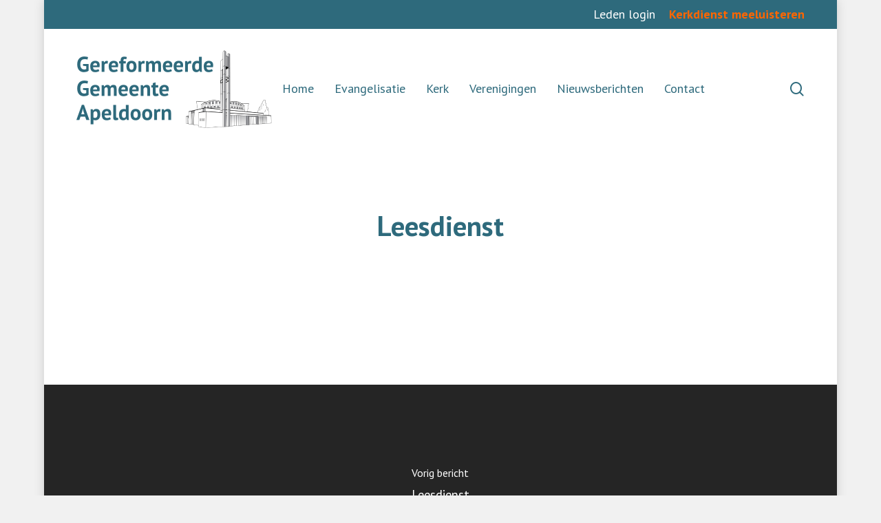

--- FILE ---
content_type: text/html; charset=UTF-8
request_url: https://www.gergemapeldoorn.nl/kerkdiensten/1293109/
body_size: 13975
content:
<!doctype html>
<html lang="nl-NL" class="no-js">
<head>
<meta charset="UTF-8">
<meta name="viewport" content="width=device-width, initial-scale=1, maximum-scale=1, user-scalable=0" /><title>Leesdienst - Gereformeerde Gemeente Apeldoorn</title>
<!-- The SEO Framework door Sybre Waaijer -->
<meta name="robots" content="max-snippet:-1,max-image-preview:large,max-video-preview:-1" />
<link rel="canonical" href="https://www.gergemapeldoorn.nl/kerkdiensten/1293109/" />
<meta property="og:type" content="article" />
<meta property="og:locale" content="nl_NL" />
<meta property="og:site_name" content="Gereformeerde Gemeente Apeldoorn" />
<meta property="og:title" content="Leesdienst" />
<meta property="og:url" content="https://www.gergemapeldoorn.nl/kerkdiensten/1293109/" />
<meta property="og:image" content="https://www.gergemapeldoorn.nl/wp-content/uploads/2024/09/cropped-gg_logo.png" />
<meta property="og:image:width" content="512" />
<meta property="og:image:height" content="512" />
<meta property="article:published_time" content="2022-05-01T08:00:00+00:00" />
<meta property="article:modified_time" content="2022-05-15T09:00:16+00:00" />
<meta name="twitter:card" content="summary_large_image" />
<meta name="twitter:title" content="Leesdienst" />
<meta name="twitter:image" content="https://www.gergemapeldoorn.nl/wp-content/uploads/2024/09/cropped-gg_logo.png" />
<script type="application/ld+json">{"@context":"https://schema.org","@graph":[{"@type":"WebSite","@id":"https://www.gergemapeldoorn.nl/#/schema/WebSite","url":"https://www.gergemapeldoorn.nl/","name":"Gereformeerde Gemeente Apeldoorn","inLanguage":"nl-NL","potentialAction":{"@type":"SearchAction","target":{"@type":"EntryPoint","urlTemplate":"https://www.gergemapeldoorn.nl/search/{search_term_string}/"},"query-input":"required name=search_term_string"},"publisher":{"@type":"Organization","@id":"https://www.gergemapeldoorn.nl/#/schema/Organization","name":"Gereformeerde Gemeente Apeldoorn","url":"https://www.gergemapeldoorn.nl/","logo":{"@type":"ImageObject","url":"https://www.gergemapeldoorn.nl/wp-content/uploads/2024/09/cropped-gg_logo.png","contentUrl":"https://www.gergemapeldoorn.nl/wp-content/uploads/2024/09/cropped-gg_logo.png","width":512,"height":512,"contentSize":"54552"}}},{"@type":"WebPage","@id":"https://www.gergemapeldoorn.nl/kerkdiensten/1293109/","url":"https://www.gergemapeldoorn.nl/kerkdiensten/1293109/","name":"Leesdienst - Gereformeerde Gemeente Apeldoorn","inLanguage":"nl-NL","isPartOf":{"@id":"https://www.gergemapeldoorn.nl/#/schema/WebSite"},"breadcrumb":{"@type":"BreadcrumbList","@id":"https://www.gergemapeldoorn.nl/#/schema/BreadcrumbList","itemListElement":[{"@type":"ListItem","position":1,"item":"https://www.gergemapeldoorn.nl/","name":"Gereformeerde Gemeente Apeldoorn"},{"@type":"ListItem","position":2,"name":"Leesdienst"}]},"potentialAction":{"@type":"ReadAction","target":"https://www.gergemapeldoorn.nl/kerkdiensten/1293109/"},"datePublished":"2022-05-01T08:00:00+00:00","dateModified":"2022-05-15T09:00:16+00:00"}]}</script>
<!-- / The SEO Framework door Sybre Waaijer | 13.77ms meta | 8.16ms boot -->
<link rel='dns-prefetch' href='//fonts.googleapis.com' />
<link rel="alternate" type="application/rss+xml" title="Gereformeerde Gemeente Apeldoorn &raquo; Feed" href="https://www.gergemapeldoorn.nl/feed/" />
<link rel="alternate" type="application/rss+xml" title="Gereformeerde Gemeente Apeldoorn &raquo; Reactiesfeed" href="https://www.gergemapeldoorn.nl/comments/feed/" />
<link rel="alternate" title="oEmbed (JSON)" type="application/json+oembed" href="https://www.gergemapeldoorn.nl/wp-json/oembed/1.0/embed?url=https%3A%2F%2Fwww.gergemapeldoorn.nl%2Fkerkdiensten%2F1293109%2F" />
<link rel="alternate" title="oEmbed (XML)" type="text/xml+oembed" href="https://www.gergemapeldoorn.nl/wp-json/oembed/1.0/embed?url=https%3A%2F%2Fwww.gergemapeldoorn.nl%2Fkerkdiensten%2F1293109%2F&#038;format=xml" />
<style id="content-control-block-styles">
@media (max-width: 640px) {
.cc-hide-on-mobile {
display: none !important;
}
}
@media (min-width: 641px) and (max-width: 920px) {
.cc-hide-on-tablet {
display: none !important;
}
}
@media (min-width: 921px) and (max-width: 1440px) {
.cc-hide-on-desktop {
display: none !important;
}
}		</style>
<style id='wp-img-auto-sizes-contain-inline-css' type='text/css'>
img:is([sizes=auto i],[sizes^="auto," i]){contain-intrinsic-size:3000px 1500px}
/*# sourceURL=wp-img-auto-sizes-contain-inline-css */
</style>
<style id='wp-block-library-inline-css' type='text/css'>
:root{--wp-block-synced-color:#7a00df;--wp-block-synced-color--rgb:122,0,223;--wp-bound-block-color:var(--wp-block-synced-color);--wp-editor-canvas-background:#ddd;--wp-admin-theme-color:#007cba;--wp-admin-theme-color--rgb:0,124,186;--wp-admin-theme-color-darker-10:#006ba1;--wp-admin-theme-color-darker-10--rgb:0,107,160.5;--wp-admin-theme-color-darker-20:#005a87;--wp-admin-theme-color-darker-20--rgb:0,90,135;--wp-admin-border-width-focus:2px}@media (min-resolution:192dpi){:root{--wp-admin-border-width-focus:1.5px}}.wp-element-button{cursor:pointer}:root .has-very-light-gray-background-color{background-color:#eee}:root .has-very-dark-gray-background-color{background-color:#313131}:root .has-very-light-gray-color{color:#eee}:root .has-very-dark-gray-color{color:#313131}:root .has-vivid-green-cyan-to-vivid-cyan-blue-gradient-background{background:linear-gradient(135deg,#00d084,#0693e3)}:root .has-purple-crush-gradient-background{background:linear-gradient(135deg,#34e2e4,#4721fb 50%,#ab1dfe)}:root .has-hazy-dawn-gradient-background{background:linear-gradient(135deg,#faaca8,#dad0ec)}:root .has-subdued-olive-gradient-background{background:linear-gradient(135deg,#fafae1,#67a671)}:root .has-atomic-cream-gradient-background{background:linear-gradient(135deg,#fdd79a,#004a59)}:root .has-nightshade-gradient-background{background:linear-gradient(135deg,#330968,#31cdcf)}:root .has-midnight-gradient-background{background:linear-gradient(135deg,#020381,#2874fc)}:root{--wp--preset--font-size--normal:16px;--wp--preset--font-size--huge:42px}.has-regular-font-size{font-size:1em}.has-larger-font-size{font-size:2.625em}.has-normal-font-size{font-size:var(--wp--preset--font-size--normal)}.has-huge-font-size{font-size:var(--wp--preset--font-size--huge)}.has-text-align-center{text-align:center}.has-text-align-left{text-align:left}.has-text-align-right{text-align:right}.has-fit-text{white-space:nowrap!important}#end-resizable-editor-section{display:none}.aligncenter{clear:both}.items-justified-left{justify-content:flex-start}.items-justified-center{justify-content:center}.items-justified-right{justify-content:flex-end}.items-justified-space-between{justify-content:space-between}.screen-reader-text{border:0;clip-path:inset(50%);height:1px;margin:-1px;overflow:hidden;padding:0;position:absolute;width:1px;word-wrap:normal!important}.screen-reader-text:focus{background-color:#ddd;clip-path:none;color:#444;display:block;font-size:1em;height:auto;left:5px;line-height:normal;padding:15px 23px 14px;text-decoration:none;top:5px;width:auto;z-index:100000}html :where(.has-border-color){border-style:solid}html :where([style*=border-top-color]){border-top-style:solid}html :where([style*=border-right-color]){border-right-style:solid}html :where([style*=border-bottom-color]){border-bottom-style:solid}html :where([style*=border-left-color]){border-left-style:solid}html :where([style*=border-width]){border-style:solid}html :where([style*=border-top-width]){border-top-style:solid}html :where([style*=border-right-width]){border-right-style:solid}html :where([style*=border-bottom-width]){border-bottom-style:solid}html :where([style*=border-left-width]){border-left-style:solid}html :where(img[class*=wp-image-]){height:auto;max-width:100%}:where(figure){margin:0 0 1em}html :where(.is-position-sticky){--wp-admin--admin-bar--position-offset:var(--wp-admin--admin-bar--height,0px)}@media screen and (max-width:600px){html :where(.is-position-sticky){--wp-admin--admin-bar--position-offset:0px}}
/*# sourceURL=wp-block-library-inline-css */
</style><style id='global-styles-inline-css' type='text/css'>
:root{--wp--preset--aspect-ratio--square: 1;--wp--preset--aspect-ratio--4-3: 4/3;--wp--preset--aspect-ratio--3-4: 3/4;--wp--preset--aspect-ratio--3-2: 3/2;--wp--preset--aspect-ratio--2-3: 2/3;--wp--preset--aspect-ratio--16-9: 16/9;--wp--preset--aspect-ratio--9-16: 9/16;--wp--preset--color--black: #000000;--wp--preset--color--cyan-bluish-gray: #abb8c3;--wp--preset--color--white: #ffffff;--wp--preset--color--pale-pink: #f78da7;--wp--preset--color--vivid-red: #cf2e2e;--wp--preset--color--luminous-vivid-orange: #ff6900;--wp--preset--color--luminous-vivid-amber: #fcb900;--wp--preset--color--light-green-cyan: #7bdcb5;--wp--preset--color--vivid-green-cyan: #00d084;--wp--preset--color--pale-cyan-blue: #8ed1fc;--wp--preset--color--vivid-cyan-blue: #0693e3;--wp--preset--color--vivid-purple: #9b51e0;--wp--preset--gradient--vivid-cyan-blue-to-vivid-purple: linear-gradient(135deg,rgb(6,147,227) 0%,rgb(155,81,224) 100%);--wp--preset--gradient--light-green-cyan-to-vivid-green-cyan: linear-gradient(135deg,rgb(122,220,180) 0%,rgb(0,208,130) 100%);--wp--preset--gradient--luminous-vivid-amber-to-luminous-vivid-orange: linear-gradient(135deg,rgb(252,185,0) 0%,rgb(255,105,0) 100%);--wp--preset--gradient--luminous-vivid-orange-to-vivid-red: linear-gradient(135deg,rgb(255,105,0) 0%,rgb(207,46,46) 100%);--wp--preset--gradient--very-light-gray-to-cyan-bluish-gray: linear-gradient(135deg,rgb(238,238,238) 0%,rgb(169,184,195) 100%);--wp--preset--gradient--cool-to-warm-spectrum: linear-gradient(135deg,rgb(74,234,220) 0%,rgb(151,120,209) 20%,rgb(207,42,186) 40%,rgb(238,44,130) 60%,rgb(251,105,98) 80%,rgb(254,248,76) 100%);--wp--preset--gradient--blush-light-purple: linear-gradient(135deg,rgb(255,206,236) 0%,rgb(152,150,240) 100%);--wp--preset--gradient--blush-bordeaux: linear-gradient(135deg,rgb(254,205,165) 0%,rgb(254,45,45) 50%,rgb(107,0,62) 100%);--wp--preset--gradient--luminous-dusk: linear-gradient(135deg,rgb(255,203,112) 0%,rgb(199,81,192) 50%,rgb(65,88,208) 100%);--wp--preset--gradient--pale-ocean: linear-gradient(135deg,rgb(255,245,203) 0%,rgb(182,227,212) 50%,rgb(51,167,181) 100%);--wp--preset--gradient--electric-grass: linear-gradient(135deg,rgb(202,248,128) 0%,rgb(113,206,126) 100%);--wp--preset--gradient--midnight: linear-gradient(135deg,rgb(2,3,129) 0%,rgb(40,116,252) 100%);--wp--preset--font-size--small: 13px;--wp--preset--font-size--medium: 20px;--wp--preset--font-size--large: 36px;--wp--preset--font-size--x-large: 42px;--wp--preset--spacing--20: 0.44rem;--wp--preset--spacing--30: 0.67rem;--wp--preset--spacing--40: 1rem;--wp--preset--spacing--50: 1.5rem;--wp--preset--spacing--60: 2.25rem;--wp--preset--spacing--70: 3.38rem;--wp--preset--spacing--80: 5.06rem;--wp--preset--shadow--natural: 6px 6px 9px rgba(0, 0, 0, 0.2);--wp--preset--shadow--deep: 12px 12px 50px rgba(0, 0, 0, 0.4);--wp--preset--shadow--sharp: 6px 6px 0px rgba(0, 0, 0, 0.2);--wp--preset--shadow--outlined: 6px 6px 0px -3px rgb(255, 255, 255), 6px 6px rgb(0, 0, 0);--wp--preset--shadow--crisp: 6px 6px 0px rgb(0, 0, 0);}:where(.is-layout-flex){gap: 0.5em;}:where(.is-layout-grid){gap: 0.5em;}body .is-layout-flex{display: flex;}.is-layout-flex{flex-wrap: wrap;align-items: center;}.is-layout-flex > :is(*, div){margin: 0;}body .is-layout-grid{display: grid;}.is-layout-grid > :is(*, div){margin: 0;}:where(.wp-block-columns.is-layout-flex){gap: 2em;}:where(.wp-block-columns.is-layout-grid){gap: 2em;}:where(.wp-block-post-template.is-layout-flex){gap: 1.25em;}:where(.wp-block-post-template.is-layout-grid){gap: 1.25em;}.has-black-color{color: var(--wp--preset--color--black) !important;}.has-cyan-bluish-gray-color{color: var(--wp--preset--color--cyan-bluish-gray) !important;}.has-white-color{color: var(--wp--preset--color--white) !important;}.has-pale-pink-color{color: var(--wp--preset--color--pale-pink) !important;}.has-vivid-red-color{color: var(--wp--preset--color--vivid-red) !important;}.has-luminous-vivid-orange-color{color: var(--wp--preset--color--luminous-vivid-orange) !important;}.has-luminous-vivid-amber-color{color: var(--wp--preset--color--luminous-vivid-amber) !important;}.has-light-green-cyan-color{color: var(--wp--preset--color--light-green-cyan) !important;}.has-vivid-green-cyan-color{color: var(--wp--preset--color--vivid-green-cyan) !important;}.has-pale-cyan-blue-color{color: var(--wp--preset--color--pale-cyan-blue) !important;}.has-vivid-cyan-blue-color{color: var(--wp--preset--color--vivid-cyan-blue) !important;}.has-vivid-purple-color{color: var(--wp--preset--color--vivid-purple) !important;}.has-black-background-color{background-color: var(--wp--preset--color--black) !important;}.has-cyan-bluish-gray-background-color{background-color: var(--wp--preset--color--cyan-bluish-gray) !important;}.has-white-background-color{background-color: var(--wp--preset--color--white) !important;}.has-pale-pink-background-color{background-color: var(--wp--preset--color--pale-pink) !important;}.has-vivid-red-background-color{background-color: var(--wp--preset--color--vivid-red) !important;}.has-luminous-vivid-orange-background-color{background-color: var(--wp--preset--color--luminous-vivid-orange) !important;}.has-luminous-vivid-amber-background-color{background-color: var(--wp--preset--color--luminous-vivid-amber) !important;}.has-light-green-cyan-background-color{background-color: var(--wp--preset--color--light-green-cyan) !important;}.has-vivid-green-cyan-background-color{background-color: var(--wp--preset--color--vivid-green-cyan) !important;}.has-pale-cyan-blue-background-color{background-color: var(--wp--preset--color--pale-cyan-blue) !important;}.has-vivid-cyan-blue-background-color{background-color: var(--wp--preset--color--vivid-cyan-blue) !important;}.has-vivid-purple-background-color{background-color: var(--wp--preset--color--vivid-purple) !important;}.has-black-border-color{border-color: var(--wp--preset--color--black) !important;}.has-cyan-bluish-gray-border-color{border-color: var(--wp--preset--color--cyan-bluish-gray) !important;}.has-white-border-color{border-color: var(--wp--preset--color--white) !important;}.has-pale-pink-border-color{border-color: var(--wp--preset--color--pale-pink) !important;}.has-vivid-red-border-color{border-color: var(--wp--preset--color--vivid-red) !important;}.has-luminous-vivid-orange-border-color{border-color: var(--wp--preset--color--luminous-vivid-orange) !important;}.has-luminous-vivid-amber-border-color{border-color: var(--wp--preset--color--luminous-vivid-amber) !important;}.has-light-green-cyan-border-color{border-color: var(--wp--preset--color--light-green-cyan) !important;}.has-vivid-green-cyan-border-color{border-color: var(--wp--preset--color--vivid-green-cyan) !important;}.has-pale-cyan-blue-border-color{border-color: var(--wp--preset--color--pale-cyan-blue) !important;}.has-vivid-cyan-blue-border-color{border-color: var(--wp--preset--color--vivid-cyan-blue) !important;}.has-vivid-purple-border-color{border-color: var(--wp--preset--color--vivid-purple) !important;}.has-vivid-cyan-blue-to-vivid-purple-gradient-background{background: var(--wp--preset--gradient--vivid-cyan-blue-to-vivid-purple) !important;}.has-light-green-cyan-to-vivid-green-cyan-gradient-background{background: var(--wp--preset--gradient--light-green-cyan-to-vivid-green-cyan) !important;}.has-luminous-vivid-amber-to-luminous-vivid-orange-gradient-background{background: var(--wp--preset--gradient--luminous-vivid-amber-to-luminous-vivid-orange) !important;}.has-luminous-vivid-orange-to-vivid-red-gradient-background{background: var(--wp--preset--gradient--luminous-vivid-orange-to-vivid-red) !important;}.has-very-light-gray-to-cyan-bluish-gray-gradient-background{background: var(--wp--preset--gradient--very-light-gray-to-cyan-bluish-gray) !important;}.has-cool-to-warm-spectrum-gradient-background{background: var(--wp--preset--gradient--cool-to-warm-spectrum) !important;}.has-blush-light-purple-gradient-background{background: var(--wp--preset--gradient--blush-light-purple) !important;}.has-blush-bordeaux-gradient-background{background: var(--wp--preset--gradient--blush-bordeaux) !important;}.has-luminous-dusk-gradient-background{background: var(--wp--preset--gradient--luminous-dusk) !important;}.has-pale-ocean-gradient-background{background: var(--wp--preset--gradient--pale-ocean) !important;}.has-electric-grass-gradient-background{background: var(--wp--preset--gradient--electric-grass) !important;}.has-midnight-gradient-background{background: var(--wp--preset--gradient--midnight) !important;}.has-small-font-size{font-size: var(--wp--preset--font-size--small) !important;}.has-medium-font-size{font-size: var(--wp--preset--font-size--medium) !important;}.has-large-font-size{font-size: var(--wp--preset--font-size--large) !important;}.has-x-large-font-size{font-size: var(--wp--preset--font-size--x-large) !important;}
/*# sourceURL=global-styles-inline-css */
</style>
<style id='classic-theme-styles-inline-css' type='text/css'>
/*! This file is auto-generated */
.wp-block-button__link{color:#fff;background-color:#32373c;border-radius:9999px;box-shadow:none;text-decoration:none;padding:calc(.667em + 2px) calc(1.333em + 2px);font-size:1.125em}.wp-block-file__button{background:#32373c;color:#fff;text-decoration:none}
/*# sourceURL=/wp-includes/css/classic-themes.min.css */
</style>
<!-- <link rel='stylesheet' id='content-control-block-styles-css' href='https://www.gergemapeldoorn.nl/wp-content/plugins/content-control/dist/style-block-editor.css?ver=2.6.5' type='text/css' media='all' /> -->
<!-- <link rel='stylesheet' id='contact-form-7-css' href='https://www.gergemapeldoorn.nl/wp-content/plugins/contact-form-7/includes/css/styles.css?ver=6.1.4' type='text/css' media='all' /> -->
<!-- <link rel='stylesheet' id='hide-admin-bar-based-on-user-roles-css' href='https://www.gergemapeldoorn.nl/wp-content/plugins/hide-admin-bar-based-on-user-roles/public/css/hide-admin-bar-based-on-user-roles-public.css?ver=7.0.2' type='text/css' media='all' /> -->
<!-- <link rel='stylesheet' id='nectar-boxed-css' href='https://www.gergemapeldoorn.nl/wp-content/themes/salient16/css/build/plugins/boxed.css?ver=16.1.3' type='text/css' media='all' /> -->
<!-- <link rel='stylesheet' id='font-awesome-css' href='https://www.gergemapeldoorn.nl/wp-content/themes/salient16/css/font-awesome-legacy.min.css?ver=4.7.1' type='text/css' media='all' /> -->
<!-- <link rel='stylesheet' id='salient-grid-system-css' href='https://www.gergemapeldoorn.nl/wp-content/themes/salient16/css/build/grid-system.css?ver=16.1.3' type='text/css' media='all' /> -->
<!-- <link rel='stylesheet' id='main-styles-css' href='https://www.gergemapeldoorn.nl/wp-content/themes/salient16/css/build/style.css?ver=16.1.3' type='text/css' media='all' /> -->
<!-- <link rel='stylesheet' id='nectar-header-layout-centered-menu-css' href='https://www.gergemapeldoorn.nl/wp-content/themes/salient16/css/build/header/header-layout-centered-menu.css?ver=16.1.3' type='text/css' media='all' /> -->
<!-- <link rel='stylesheet' id='nectar-header-secondary-nav-css' href='https://www.gergemapeldoorn.nl/wp-content/themes/salient16/css/build/header/header-secondary-nav.css?ver=16.1.3' type='text/css' media='all' /> -->
<!-- <link rel='stylesheet' id='nectar-single-styles-css' href='https://www.gergemapeldoorn.nl/wp-content/themes/salient16/css/build/single.css?ver=16.1.3' type='text/css' media='all' /> -->
<!-- <link rel='stylesheet' id='nectar-cf7-css' href='https://www.gergemapeldoorn.nl/wp-content/themes/salient16/css/build/third-party/cf7.css?ver=16.1.3' type='text/css' media='all' /> -->
<link rel="stylesheet" type="text/css" href="//www.gergemapeldoorn.nl/wp-content/cache/wpfc-minified/kxvk7sll/4147p.css" media="all"/>
<link rel='stylesheet' id='nectar_default_font_open_sans-css' href='https://fonts.googleapis.com/css?family=Open+Sans%3A300%2C400%2C600%2C700&#038;subset=latin%2Clatin-ext' type='text/css' media='all' />
<!-- <link rel='stylesheet' id='responsive-css' href='https://www.gergemapeldoorn.nl/wp-content/themes/salient16/css/build/responsive.css?ver=16.1.3' type='text/css' media='all' /> -->
<!-- <link rel='stylesheet' id='skin-material-css' href='https://www.gergemapeldoorn.nl/wp-content/themes/salient16/css/build/skin-material.css?ver=16.1.3' type='text/css' media='all' /> -->
<!-- <link rel='stylesheet' id='salient-wp-menu-dynamic-css' href='https://www.gergemapeldoorn.nl/wp-content/uploads/salient/menu-dynamic.css?ver=42132' type='text/css' media='all' /> -->
<!-- <link rel='stylesheet' id='dynamic-css-css' href='https://www.gergemapeldoorn.nl/wp-content/themes/salient16/css/salient-dynamic-styles.css?ver=6042' type='text/css' media='all' /> -->
<link rel="stylesheet" type="text/css" href="//www.gergemapeldoorn.nl/wp-content/cache/wpfc-minified/qlg7c844/4hq9r.css" media="all"/>
<style id='dynamic-css-inline-css' type='text/css'>
@media only screen and (min-width:1000px){body #ajax-content-wrap.no-scroll{min-height:calc(100vh - 216px);height:calc(100vh - 216px)!important;}}@media only screen and (min-width:1000px){#page-header-wrap.fullscreen-header,#page-header-wrap.fullscreen-header #page-header-bg,html:not(.nectar-box-roll-loaded) .nectar-box-roll > #page-header-bg.fullscreen-header,.nectar_fullscreen_zoom_recent_projects,#nectar_fullscreen_rows:not(.afterLoaded) > div{height:calc(100vh - 215px);}.wpb_row.vc_row-o-full-height.top-level,.wpb_row.vc_row-o-full-height.top-level > .col.span_12{min-height:calc(100vh - 215px);}html:not(.nectar-box-roll-loaded) .nectar-box-roll > #page-header-bg.fullscreen-header{top:216px;}.nectar-slider-wrap[data-fullscreen="true"]:not(.loaded),.nectar-slider-wrap[data-fullscreen="true"]:not(.loaded) .swiper-container{height:calc(100vh - 214px)!important;}.admin-bar .nectar-slider-wrap[data-fullscreen="true"]:not(.loaded),.admin-bar .nectar-slider-wrap[data-fullscreen="true"]:not(.loaded) .swiper-container{height:calc(100vh - 214px - 32px)!important;}}.admin-bar[class*="page-template-template-no-header"] .wpb_row.vc_row-o-full-height.top-level,.admin-bar[class*="page-template-template-no-header"] .wpb_row.vc_row-o-full-height.top-level > .col.span_12{min-height:calc(100vh - 32px);}body[class*="page-template-template-no-header"] .wpb_row.vc_row-o-full-height.top-level,body[class*="page-template-template-no-header"] .wpb_row.vc_row-o-full-height.top-level > .col.span_12{min-height:100vh;}@media only screen and (max-width:999px){.using-mobile-browser #nectar_fullscreen_rows:not(.afterLoaded):not([data-mobile-disable="on"]) > div{height:calc(100vh - 100px);}.using-mobile-browser .wpb_row.vc_row-o-full-height.top-level,.using-mobile-browser .wpb_row.vc_row-o-full-height.top-level > .col.span_12,[data-permanent-transparent="1"].using-mobile-browser .wpb_row.vc_row-o-full-height.top-level,[data-permanent-transparent="1"].using-mobile-browser .wpb_row.vc_row-o-full-height.top-level > .col.span_12{min-height:calc(100vh - 100px);}html:not(.nectar-box-roll-loaded) .nectar-box-roll > #page-header-bg.fullscreen-header,.nectar_fullscreen_zoom_recent_projects,.nectar-slider-wrap[data-fullscreen="true"]:not(.loaded),.nectar-slider-wrap[data-fullscreen="true"]:not(.loaded) .swiper-container,#nectar_fullscreen_rows:not(.afterLoaded):not([data-mobile-disable="on"]) > div{height:calc(100vh - 47px);}.wpb_row.vc_row-o-full-height.top-level,.wpb_row.vc_row-o-full-height.top-level > .col.span_12{min-height:calc(100vh - 47px);}body[data-transparent-header="false"] #ajax-content-wrap.no-scroll{min-height:calc(100vh - 47px);height:calc(100vh - 47px);}}body{background-position:0 0;background-repeat:repeat;background-color:#f1f1f1!important;background-attachment:scroll;}.screen-reader-text,.nectar-skip-to-content:not(:focus){border:0;clip:rect(1px,1px,1px,1px);clip-path:inset(50%);height:1px;margin:-1px;overflow:hidden;padding:0;position:absolute!important;width:1px;word-wrap:normal!important;}.row .col img:not([srcset]){width:auto;}.row .col img.img-with-animation.nectar-lazy:not([srcset]){width:100%;}
h1, h2, h3 {
color: #2e6a7c;
}
h4 {
color: #fff;
}
.grecaptcha-badge { 
visibility: hidden;
}
.vraag li {
margin-bottom: 30px;
}
ol.a {
list-style-type: lower-alpha;
list-style-position: inside;
}
ol.a li  {
margin-bottom: 20px;
}
.small-text {
font-size: 14px;
}
.menu-item-object-page a, .menu-item-object-custom a {
font-size: 18px !important;
}
.ktn-gatherings li span{
vertical-align:text-top;
}
span.wpcf7-list-item {
display: block;
}
/*# sourceURL=dynamic-css-inline-css */
</style>
<link rel='stylesheet' id='redux-google-fonts-salient_redux-css' href='https://fonts.googleapis.com/css?family=PT+Sans%3A700%2C400%2C400italic&#038;ver=6.9' type='text/css' media='all' />
<script src='//www.gergemapeldoorn.nl/wp-content/cache/wpfc-minified/11a7uakp/5prh0.js' type="text/javascript"></script>
<!-- <script type="text/javascript" src="https://www.gergemapeldoorn.nl/wp-includes/js/dist/hooks.min.js?ver=dd5603f07f9220ed27f1" id="wp-hooks-js"></script> -->
<script type="text/javascript" id="say-what-js-js-extra">
/* <![CDATA[ */
var say_what_data = {"replacements":{"salient-core|Search|":"Zoeken","salient-core|No comments|":"","salient-core|Hit enter to search or ESC to close|":"Druk op [Enter] om te zoeken"}};
//# sourceURL=say-what-js-js-extra
/* ]]> */
</script>
<script src='//www.gergemapeldoorn.nl/wp-content/cache/wpfc-minified/d3a80j2m/5prh0.js' type="text/javascript"></script>
<!-- <script type="text/javascript" src="https://www.gergemapeldoorn.nl/wp-content/plugins/say-what/assets/build/frontend.js?ver=fd31684c45e4d85aeb4e" id="say-what-js-js"></script> -->
<!-- <script type="text/javascript" src="https://www.gergemapeldoorn.nl/wp-includes/js/jquery/jquery.min.js?ver=3.7.1" id="jquery-core-js"></script> -->
<!-- <script type="text/javascript" src="https://www.gergemapeldoorn.nl/wp-includes/js/jquery/jquery-migrate.min.js?ver=3.4.1" id="jquery-migrate-js"></script> -->
<!-- <script type="text/javascript" src="https://www.gergemapeldoorn.nl/wp-content/plugins/hide-admin-bar-based-on-user-roles/public/js/hide-admin-bar-based-on-user-roles-public.js?ver=7.0.2" id="hide-admin-bar-based-on-user-roles-js"></script> -->
<script></script><link rel="https://api.w.org/" href="https://www.gergemapeldoorn.nl/wp-json/" /><link rel="EditURI" type="application/rsd+xml" title="RSD" href="https://www.gergemapeldoorn.nl/xmlrpc.php?rsd" />
<script type="text/javascript"> var root = document.getElementsByTagName( "html" )[0]; root.setAttribute( "class", "js" ); </script><!-- Google tag (gtag.js) -->
<script async src="https://www.googletagmanager.com/gtag/js?id=G-7BJTRKWTFM"></script>
<script>
window.dataLayer = window.dataLayer || [];
function gtag(){dataLayer.push(arguments);}
gtag('js', new Date());
gtag('config', 'G-7BJTRKWTFM');
</script><style type="text/css">.recentcomments a{display:inline !important;padding:0 !important;margin:0 !important;}</style><meta name="generator" content="Powered by WPBakery Page Builder - drag and drop page builder for WordPress."/>
<link rel="icon" href="https://www.gergemapeldoorn.nl/wp-content/uploads/2024/09/cropped-gg_logo-32x32.png" sizes="32x32" />
<link rel="icon" href="https://www.gergemapeldoorn.nl/wp-content/uploads/2024/09/cropped-gg_logo-192x192.png" sizes="192x192" />
<link rel="apple-touch-icon" href="https://www.gergemapeldoorn.nl/wp-content/uploads/2024/09/cropped-gg_logo-180x180.png" />
<meta name="msapplication-TileImage" content="https://www.gergemapeldoorn.nl/wp-content/uploads/2024/09/cropped-gg_logo-270x270.png" />
<noscript><style> .wpb_animate_when_almost_visible { opacity: 1; }</style></noscript><!-- <link data-pagespeed-no-defer data-nowprocket data-wpacu-skip data-no-optimize data-noptimize rel='stylesheet' id='main-styles-non-critical-css' href='https://www.gergemapeldoorn.nl/wp-content/themes/salient16/css/build/style-non-critical.css?ver=16.1.3' type='text/css' media='all' /> -->
<!-- <link data-pagespeed-no-defer data-nowprocket data-wpacu-skip data-no-optimize data-noptimize rel='stylesheet' id='fancyBox-css' href='https://www.gergemapeldoorn.nl/wp-content/themes/salient16/css/build/plugins/jquery.fancybox.css?ver=3.3.1' type='text/css' media='all' /> -->
<!-- <link data-pagespeed-no-defer data-nowprocket data-wpacu-skip data-no-optimize data-noptimize rel='stylesheet' id='nectar-ocm-core-css' href='https://www.gergemapeldoorn.nl/wp-content/themes/salient16/css/build/off-canvas/core.css?ver=16.1.3' type='text/css' media='all' /> -->
<!-- <link data-pagespeed-no-defer data-nowprocket data-wpacu-skip data-no-optimize data-noptimize rel='stylesheet' id='nectar-ocm-slide-out-right-material-css' href='https://www.gergemapeldoorn.nl/wp-content/themes/salient16/css/build/off-canvas/slide-out-right-material.css?ver=16.1.3' type='text/css' media='all' /> -->
<!-- <link data-pagespeed-no-defer data-nowprocket data-wpacu-skip data-no-optimize data-noptimize rel='stylesheet' id='nectar-ocm-slide-out-right-hover-css' href='https://www.gergemapeldoorn.nl/wp-content/themes/salient16/css/build/off-canvas/slide-out-right-hover.css?ver=16.1.3' type='text/css' media='all' /> -->
<link rel="stylesheet" type="text/css" href="//www.gergemapeldoorn.nl/wp-content/cache/wpfc-minified/kz174ptc/4bwgk.css" media="all"/>
</head><body class="wp-singular kerkdiensten-template-default single single-kerkdiensten postid-3450 wp-theme-salient16 material wpb-js-composer js-comp-ver-7.1 vc_responsive" data-footer-reveal="false" data-footer-reveal-shadow="none" data-header-format="centered-menu" data-body-border="off" data-boxed-style="1" data-header-breakpoint="1000" data-dropdown-style="minimal" data-cae="easeOutCubic" data-cad="750" data-megamenu-width="contained" data-aie="none" data-ls="fancybox" data-apte="standard" data-hhun="0" data-fancy-form-rcs="default" data-form-style="default" data-form-submit="regular" data-is="minimal" data-button-style="default" data-user-account-button="false" data-flex-cols="true" data-col-gap="default" data-header-inherit-rc="false" data-header-search="true" data-animated-anchors="true" data-ajax-transitions="false" data-full-width-header="false" data-slide-out-widget-area="true" data-slide-out-widget-area-style="slide-out-from-right" data-user-set-ocm="off" data-loading-animation="none" data-bg-header="false" data-responsive="1" data-ext-responsive="true" data-ext-padding="90" data-header-resize="1" data-header-color="custom" data-transparent-header="false" data-cart="false" data-remove-m-parallax="" data-remove-m-video-bgs="" data-m-animate="0" data-force-header-trans-color="light" data-smooth-scrolling="0" data-permanent-transparent="false" >
<script type="text/javascript">
(function(window, document) {
if(navigator.userAgent.match(/(Android|iPod|iPhone|iPad|BlackBerry|IEMobile|Opera Mini)/)) {
document.body.className += " using-mobile-browser mobile ";
}
if(navigator.userAgent.match(/Mac/) && navigator.maxTouchPoints && navigator.maxTouchPoints > 2) {
document.body.className += " using-ios-device ";
}
if( !("ontouchstart" in window) ) {
var body = document.querySelector("body");
var winW = window.innerWidth;
var bodyW = body.clientWidth;
if (winW > bodyW + 4) {
body.setAttribute("style", "--scroll-bar-w: " + (winW - bodyW - 4) + "px");
} else {
body.setAttribute("style", "--scroll-bar-w: 0px");
}
}
})(window, document);
</script><a href="#ajax-content-wrap" class="nectar-skip-to-content">Skip to main content</a><div class="ocm-effect-wrap"><div class="ocm-effect-wrap-inner"><div id="boxed">	
<div id="header-space"  data-header-mobile-fixed='1'></div> 
<div id="header-outer" data-has-menu="true" data-has-buttons="yes" data-header-button_style="default" data-using-pr-menu="false" data-mobile-fixed="1" data-ptnm="false" data-lhe="animated_underline" data-user-set-bg="#ffffff" data-format="centered-menu" data-permanent-transparent="false" data-megamenu-rt="0" data-remove-fixed="0" data-header-resize="1" data-cart="false" data-transparency-option="0" data-box-shadow="large" data-shrink-num="6" data-using-secondary="1" data-using-logo="1" data-logo-height="118" data-m-logo-height="24" data-padding="28" data-full-width="false" data-condense="false" >
<div id="header-secondary-outer" class="centered-menu" data-mobile="default" data-remove-fixed="0" data-lhe="animated_underline" data-secondary-text="false" data-full-width="false" data-mobile-fixed="1" data-permanent-transparent="false" >
<div class="container">
<nav>
<ul class="sf-menu">
<li id="menu-item-93" class="menu-item menu-item-type-post_type menu-item-object-page nectar-regular-menu-item menu-item-93"><a href="https://www.gergemapeldoorn.nl/leden/"><span class="menu-title-text">Leden login</span></a></li>
<li id="menu-item-4499" class="menu-item menu-item-type-post_type menu-item-object-page nectar-regular-menu-item menu-item-4499"><a href="https://www.gergemapeldoorn.nl/diensten/"><span class="menu-title-text"><strong style="color:#ff6600">Kerkdienst meeluisteren</strong></span></a></li>
</ul>
</nav>
</div>
</div>
<div id="search-outer" class="nectar">
<div id="search">
<div class="container">
<div id="search-box">
<div class="inner-wrap">
<div class="col span_12">
<form role="search" action="https://www.gergemapeldoorn.nl/" method="GET">
<input type="text" name="s"  value="" aria-label="Search" placeholder="Zoeken" />
<span>Druk op enter om te zoeken</span>
</form>
</div><!--/span_12-->
</div><!--/inner-wrap-->
</div><!--/search-box-->
<div id="close"><a href="#"><span class="screen-reader-text">Close Search</span>
<span class="close-wrap"> <span class="close-line close-line1"></span> <span class="close-line close-line2"></span> </span>				 </a></div>
</div><!--/container-->
</div><!--/search-->
</div><!--/search-outer-->
<header id="top">
<div class="container">
<div class="row">
<div class="col span_3">
<a id="logo" href="https://www.gergemapeldoorn.nl" data-supplied-ml-starting-dark="false" data-supplied-ml-starting="false" data-supplied-ml="false" >
<img class="stnd skip-lazy dark-version" width="570" height="236" alt="Gereformeerde Gemeente Apeldoorn" src="https://www.gergemapeldoorn.nl/wp-content/uploads/2021/10/logo.png"  />				</a>
</div><!--/span_3-->
<div class="col span_9 col_last">
<div class="nectar-mobile-only mobile-header"><div class="inner"></div></div>
<a class="mobile-search" href="#searchbox"><span class="nectar-icon icon-salient-search" aria-hidden="true"></span><span class="screen-reader-text">search</span></a>
<div class="slide-out-widget-area-toggle mobile-icon slide-out-from-right" data-custom-color="false" data-icon-animation="simple-transform">
<div> <a href="#sidewidgetarea" role="button" aria-label="Navigation Menu" aria-expanded="false" class="closed">
<span class="screen-reader-text">Menu</span><span aria-hidden="true"> <i class="lines-button x2"> <i class="lines"></i> </i> </span>
</a></div>
</div>
<nav>
<ul class="sf-menu">
<li id="menu-item-16" class="menu-item menu-item-type-post_type menu-item-object-page menu-item-home nectar-regular-menu-item menu-item-16"><a href="https://www.gergemapeldoorn.nl/"><span class="menu-title-text">Home</span></a></li>
<li id="menu-item-3923" class="menu-item menu-item-type-custom menu-item-object-custom menu-item-has-children nectar-regular-menu-item menu-item-3923"><a href="#"><span class="menu-title-text">Evangelisatie</span></a>
<ul class="sub-menu">
<li id="menu-item-26" class="menu-item menu-item-type-post_type menu-item-object-page nectar-regular-menu-item menu-item-26"><a href="https://www.gergemapeldoorn.nl/wat-wij-geloven/"><span class="menu-title-text">Wat wij geloven</span></a></li>
<li id="menu-item-264" class="menu-item menu-item-type-post_type menu-item-object-page nectar-regular-menu-item menu-item-264"><a href="https://www.gergemapeldoorn.nl/wat-wij-geloven/bijbelorientatiecursus/"><span class="menu-title-text">Bijbel beter leren kennen</span></a></li>
<li id="menu-item-3924" class="menu-item menu-item-type-custom menu-item-object-custom nectar-regular-menu-item menu-item-3924"><a href="https://www.tvogelzaad.nl/activiteiten/kinderclub"><span class="menu-title-text">Kinderclub</span></a></li>
<li id="menu-item-4441" class="menu-item menu-item-type-custom menu-item-object-custom nectar-regular-menu-item menu-item-4441"><a href="https://www.tvogelzaad.nl/activiteiten/samen-eten"><span class="menu-title-text">Samen eten</span></a></li>
<li id="menu-item-4442" class="menu-item menu-item-type-custom menu-item-object-custom nectar-regular-menu-item menu-item-4442"><a href="https://www.tvogelzaad.nl/activiteiten/vrouwenochtend"><span class="menu-title-text">Vrouwenochtend</span></a></li>
<li id="menu-item-4443" class="menu-item menu-item-type-custom menu-item-object-custom nectar-regular-menu-item menu-item-4443"><a href="https://www.tvogelzaad.nl/activiteiten/kledingverkoop"><span class="menu-title-text">Kledingverkoop</span></a></li>
<li id="menu-item-4537" class="menu-item menu-item-type-post_type menu-item-object-page nectar-regular-menu-item menu-item-4537"><a href="https://www.gergemapeldoorn.nl/wat-wij-geloven/bijbelkraam/"><span class="menu-title-text">Bijbelkraam</span></a></li>
<li id="menu-item-4548" class="menu-item menu-item-type-post_type menu-item-object-page nectar-regular-menu-item menu-item-4548"><a href="https://www.gergemapeldoorn.nl/wat-wij-geloven/vluchtelingenwerk/"><span class="menu-title-text">Vluchtelingenwerk</span></a></li>
<li id="menu-item-3718" class="menu-item menu-item-type-custom menu-item-object-custom nectar-regular-menu-item menu-item-3718"><a href="http://zggwinkel.gergemapeldoorn.nl/"><span class="menu-title-text">ZGG-winkel</span></a></li>
<li id="menu-item-6680" class="menu-item menu-item-type-post_type menu-item-object-page nectar-regular-menu-item menu-item-6680"><a href="https://www.gergemapeldoorn.nl/ontmoetingshuis/"><span class="menu-title-text">Ontmoetingshuis</span></a></li>
</ul>
</li>
<li id="menu-item-261" class="menu-item menu-item-type-post_type menu-item-object-page menu-item-has-children nectar-regular-menu-item menu-item-261"><a href="https://www.gergemapeldoorn.nl/kerk/"><span class="menu-title-text">Kerk</span></a>
<ul class="sub-menu">
<li id="menu-item-19" class="menu-item menu-item-type-post_type menu-item-object-page nectar-regular-menu-item menu-item-19"><a href="https://www.gergemapeldoorn.nl/kerk/kerkdiensten/"><span class="menu-title-text">Kerkdiensten</span></a></li>
<li id="menu-item-273" class="menu-item menu-item-type-post_type menu-item-object-page nectar-regular-menu-item menu-item-273"><a href="https://www.gergemapeldoorn.nl/kerk/gebouw-orgel/"><span class="menu-title-text">Kerkgebouw en orgel</span></a></li>
<li id="menu-item-271" class="menu-item menu-item-type-post_type menu-item-object-page nectar-regular-menu-item menu-item-271"><a href="https://www.gergemapeldoorn.nl/kerk/geschiedenis-apeldoorn/"><span class="menu-title-text">Geschiedenis Apeldoorn</span></a></li>
<li id="menu-item-272" class="menu-item menu-item-type-post_type menu-item-object-page nectar-regular-menu-item menu-item-272"><a href="https://www.gergemapeldoorn.nl/kerk/geschiedenis-landelijk/"><span class="menu-title-text">Geschiedenis Landelijk</span></a></li>
<li id="menu-item-7040" class="menu-item menu-item-type-post_type menu-item-object-page nectar-regular-menu-item menu-item-7040"><a href="https://www.gergemapeldoorn.nl/leden/diaconie/"><span class="menu-title-text">Diaconie</span></a></li>
<li id="menu-item-5696" class="menu-item menu-item-type-post_type menu-item-object-page nectar-regular-menu-item menu-item-5696"><a href="https://www.gergemapeldoorn.nl/kerk/veilige-gemeente/"><span class="menu-title-text">Veilige gemeente</span></a></li>
</ul>
</li>
<li id="menu-item-22" class="menu-item menu-item-type-post_type menu-item-object-page menu-item-has-children nectar-regular-menu-item menu-item-22"><a href="https://www.gergemapeldoorn.nl/verenigingen/"><span class="menu-title-text">Verenigingen</span></a>
<ul class="sub-menu">
<li id="menu-item-566" class="menu-item menu-item-type-custom menu-item-object-custom menu-item-has-children nectar-regular-menu-item menu-item-566"><a href="#"><span class="menu-title-text">Jeugdvereniging</span><span class="sf-sub-indicator"><i class="fa fa-angle-right icon-in-menu" aria-hidden="true"></i></span></a>
<ul class="sub-menu">
<li id="menu-item-6900" class="menu-item menu-item-type-post_type menu-item-object-page nectar-regular-menu-item menu-item-6900"><a href="https://www.gergemapeldoorn.nl/verenigingen/min10/"><span class="menu-title-text">-10 Benjaminclub</span></a></li>
<li id="menu-item-260" class="menu-item menu-item-type-post_type menu-item-object-page nectar-regular-menu-item menu-item-260"><a href="https://www.gergemapeldoorn.nl/verenigingen/min12/"><span class="menu-title-text">-12 Samuelclub</span></a></li>
<li id="menu-item-259" class="menu-item menu-item-type-post_type menu-item-object-page nectar-regular-menu-item menu-item-259"><a href="https://www.gergemapeldoorn.nl/verenigingen/plus12/"><span class="menu-title-text">+12</span></a></li>
<li id="menu-item-258" class="menu-item menu-item-type-post_type menu-item-object-page nectar-regular-menu-item menu-item-258"><a href="https://www.gergemapeldoorn.nl/verenigingen/plus14/"><span class="menu-title-text">+14</span></a></li>
<li id="menu-item-257" class="menu-item menu-item-type-post_type menu-item-object-page nectar-regular-menu-item menu-item-257"><a href="https://www.gergemapeldoorn.nl/verenigingen/plus16/"><span class="menu-title-text">+16</span></a></li>
<li id="menu-item-256" class="menu-item menu-item-type-post_type menu-item-object-page nectar-regular-menu-item menu-item-256"><a href="https://www.gergemapeldoorn.nl/verenigingen/plus21/"><span class="menu-title-text">+21</span></a></li>
</ul>
</li>
<li id="menu-item-567" class="menu-item menu-item-type-custom menu-item-object-custom menu-item-has-children nectar-regular-menu-item menu-item-567"><a href="#"><span class="menu-title-text">Bijbelstudie</span><span class="sf-sub-indicator"><i class="fa fa-angle-right icon-in-menu" aria-hidden="true"></i></span></a>
<ul class="sub-menu">
<li id="menu-item-561" class="menu-item menu-item-type-post_type menu-item-object-page nectar-regular-menu-item menu-item-561"><a href="https://www.gergemapeldoorn.nl/verenigingen/berea/"><span class="menu-title-text">Berea</span></a></li>
<li id="menu-item-254" class="menu-item menu-item-type-post_type menu-item-object-page nectar-regular-menu-item menu-item-254"><a href="https://www.gergemapeldoorn.nl/verenigingen/calvijn/"><span class="menu-title-text">Calvijn</span></a></li>
</ul>
</li>
<li id="menu-item-568" class="menu-item menu-item-type-custom menu-item-object-custom menu-item-has-children nectar-regular-menu-item menu-item-568"><a href="#"><span class="menu-title-text">Koren</span><span class="sf-sub-indicator"><i class="fa fa-angle-right icon-in-menu" aria-hidden="true"></i></span></a>
<ul class="sub-menu">
<li id="menu-item-562" class="menu-item menu-item-type-post_type menu-item-object-page nectar-regular-menu-item menu-item-562"><a href="https://www.gergemapeldoorn.nl/verenigingen/jeugdkoor/"><span class="menu-title-text">Jeugdkoor</span></a></li>
<li id="menu-item-4125" class="menu-item menu-item-type-post_type menu-item-object-page nectar-regular-menu-item menu-item-4125"><a href="https://www.gergemapeldoorn.nl/verenigingen/laudate-deum/"><span class="menu-title-text">Laudate Deum</span></a></li>
<li id="menu-item-563" class="menu-item menu-item-type-post_type menu-item-object-page nectar-regular-menu-item menu-item-563"><a href="https://www.gergemapeldoorn.nl/verenigingen/adoraim/"><span class="menu-title-text">Adoraim</span></a></li>
<li id="menu-item-564" class="menu-item menu-item-type-post_type menu-item-object-page nectar-regular-menu-item menu-item-564"><a href="https://www.gergemapeldoorn.nl/verenigingen/jubilatedeo/"><span class="menu-title-text">Jubilate Deo</span></a></li>
</ul>
</li>
<li id="menu-item-253" class="menu-item menu-item-type-post_type menu-item-object-page nectar-regular-menu-item menu-item-253"><a href="https://www.gergemapeldoorn.nl/verenigingen/opvoedkring/"><span class="menu-title-text">Opvoedkring</span></a></li>
<li id="menu-item-252" class="menu-item menu-item-type-post_type menu-item-object-page nectar-regular-menu-item menu-item-252"><a href="https://www.gergemapeldoorn.nl/verenigingen/vrouwenvereniging/"><span class="menu-title-text">Vrouwenvereniging</span></a></li>
</ul>
</li>
<li id="menu-item-6195" class="menu-item menu-item-type-post_type menu-item-object-page nectar-regular-menu-item menu-item-6195"><a href="https://www.gergemapeldoorn.nl/nieuws/"><span class="menu-title-text">Nieuwsberichten</span></a></li>
<li id="menu-item-35" class="menu-item menu-item-type-post_type menu-item-object-page nectar-regular-menu-item menu-item-35"><a href="https://www.gergemapeldoorn.nl/contact/"><span class="menu-title-text">Contact</span></a></li>
</ul>
<ul class="buttons sf-menu" data-user-set-ocm="off">
<li id="search-btn"><div><a href="#searchbox"><span class="icon-salient-search" aria-hidden="true"></span><span class="screen-reader-text">search</span></a></div> </li>
</ul>
</nav>
<div class="logo-spacing" data-using-image="true"><img class="hidden-logo" alt="Gereformeerde Gemeente Apeldoorn" width="570" height="236" src="https://www.gergemapeldoorn.nl/wp-content/uploads/2021/10/logo.png" /></div>
</div><!--/span_9-->
</div><!--/row-->
</div><!--/container-->
</header>		
</div>
<div id="ajax-content-wrap">
<div class="container-wrap no-sidebar" data-midnight="dark" data-remove-post-date="0" data-remove-post-author="0" data-remove-post-comment-number="0">
<div class="container main-content">
<div class="row heading-title hentry" data-header-style="default_minimal">
<div class="col span_12 section-title blog-title">
<h1 class="entry-title">Leesdienst</h1>
</div><!--/section-title-->
</div><!--/row-->
<div class="row">
<div class="post-area col standard-minimal span_12 col_last" role="main">
<article id="post-3450" class="post-3450 kerkdiensten type-kerkdiensten status-publish">
<div class="inner-wrap">
<div class="post-content" data-hide-featured-media="1">
<div class="content-inner"></div>        
</div><!--/post-content-->
</div><!--/inner-wrap-->
</article>
</div><!--/post-area-->
</div><!--/row-->
<div class="row">
<div data-post-header-style="default_minimal" class="blog_next_prev_buttons vc_row-fluid wpb_row full-width-content standard_section" data-style="fullwidth_next_prev" data-midnight="light"><ul class="controls"><li class="previous-post  only"><a href="https://www.gergemapeldoorn.nl/kerkdiensten/1293110/" aria-label="Leesdienst"></a><h3><span>Vorig bericht</span><span class="text">Leesdienst
<svg class="next-arrow" aria-hidden="true" xmlns="http://www.w3.org/2000/svg" xmlns:xlink="http://www.w3.org/1999/xlink" viewBox="0 0 39 12"><line class="top" x1="23" y1="-0.5" x2="29.5" y2="6.5" stroke="#ffffff;"></line><line class="bottom" x1="23" y1="12.5" x2="29.5" y2="5.5" stroke="#ffffff;"></line></svg><span class="line"></span></span></h3></li><li class="next-post hidden"></li></ul>
</div>
<div class="comments-section" data-author-bio="false">
<div class="comment-wrap " data-midnight="dark" data-comments-open="false">
<!-- If comments are closed. -->
<!--<p class="nocomments">Comments are closed.</p>-->
</div>			</div>
</div><!--/row-->
</div><!--/container main-content-->
</div><!--/container-wrap-->

<div id="footer-outer" data-midnight="light" data-cols="4" data-custom-color="false" data-disable-copyright="false" data-matching-section-color="true" data-copyright-line="false" data-using-bg-img="false" data-bg-img-overlay="0.8" data-full-width="false" data-using-widget-area="true" data-link-hover="default">
<div id="footer-widgets" data-has-widgets="false" data-cols="4">
<div class="container">
<div class="row">
<div class="col span_3">
<div class="widget">			
</div>
</div>
<div class="col span_3">
<div class="widget">			
</div>
</div>
<div class="col span_3">
<div class="widget">			
</div>		   
</div>
<div class="col span_3">
<div class="widget">		
</div>
</div>
</div>
</div><!--/container-->
</div><!--/footer-widgets-->
<div class="row" id="copyright" data-layout="default">
<div class="container">
<div class="col span_5">
<p>&copy; 2026 Gereformeerde Gemeente Apeldoorn. </p>
</div><!--/span_5-->
<div class="col span_7 col_last">
<ul class="social">
</ul>
</div><!--/span_7-->
</div><!--/container-->
</div><!--/row-->
</div><!--/footer-outer-->
<div id="slide-out-widget-area-bg" class="slide-out-from-right dark">
</div>
<div id="slide-out-widget-area" class="slide-out-from-right" data-dropdown-func="separate-dropdown-parent-link" data-back-txt="Back">
<div class="inner-wrap">
<div class="inner" data-prepend-menu-mobile="false">
<a class="slide_out_area_close" href="#"><span class="screen-reader-text">Close Menu</span>
<span class="close-wrap"> <span class="close-line close-line1"></span> <span class="close-line close-line2"></span> </span>				</a>
<div class="off-canvas-menu-container mobile-only" role="navigation">
<ul class="menu">
<li class="menu-item menu-item-type-post_type menu-item-object-page menu-item-home menu-item-16"><a href="https://www.gergemapeldoorn.nl/">Home</a></li>
<li class="menu-item menu-item-type-custom menu-item-object-custom menu-item-has-children menu-item-3923"><a href="#">Evangelisatie</a>
<ul class="sub-menu">
<li class="menu-item menu-item-type-post_type menu-item-object-page menu-item-26"><a href="https://www.gergemapeldoorn.nl/wat-wij-geloven/">Wat wij geloven</a></li>
<li class="menu-item menu-item-type-post_type menu-item-object-page menu-item-264"><a href="https://www.gergemapeldoorn.nl/wat-wij-geloven/bijbelorientatiecursus/">Bijbel beter leren kennen</a></li>
<li class="menu-item menu-item-type-custom menu-item-object-custom menu-item-3924"><a href="https://www.tvogelzaad.nl/activiteiten/kinderclub">Kinderclub</a></li>
<li class="menu-item menu-item-type-custom menu-item-object-custom menu-item-4441"><a href="https://www.tvogelzaad.nl/activiteiten/samen-eten">Samen eten</a></li>
<li class="menu-item menu-item-type-custom menu-item-object-custom menu-item-4442"><a href="https://www.tvogelzaad.nl/activiteiten/vrouwenochtend">Vrouwenochtend</a></li>
<li class="menu-item menu-item-type-custom menu-item-object-custom menu-item-4443"><a href="https://www.tvogelzaad.nl/activiteiten/kledingverkoop">Kledingverkoop</a></li>
<li class="menu-item menu-item-type-post_type menu-item-object-page menu-item-4537"><a href="https://www.gergemapeldoorn.nl/wat-wij-geloven/bijbelkraam/">Bijbelkraam</a></li>
<li class="menu-item menu-item-type-post_type menu-item-object-page menu-item-4548"><a href="https://www.gergemapeldoorn.nl/wat-wij-geloven/vluchtelingenwerk/">Vluchtelingenwerk</a></li>
<li class="menu-item menu-item-type-custom menu-item-object-custom menu-item-3718"><a href="http://zggwinkel.gergemapeldoorn.nl/">ZGG-winkel</a></li>
<li class="menu-item menu-item-type-post_type menu-item-object-page menu-item-6680"><a href="https://www.gergemapeldoorn.nl/ontmoetingshuis/">Ontmoetingshuis</a></li>
</ul>
</li>
<li class="menu-item menu-item-type-post_type menu-item-object-page menu-item-has-children menu-item-261"><a href="https://www.gergemapeldoorn.nl/kerk/">Kerk</a>
<ul class="sub-menu">
<li class="menu-item menu-item-type-post_type menu-item-object-page menu-item-19"><a href="https://www.gergemapeldoorn.nl/kerk/kerkdiensten/">Kerkdiensten</a></li>
<li class="menu-item menu-item-type-post_type menu-item-object-page menu-item-273"><a href="https://www.gergemapeldoorn.nl/kerk/gebouw-orgel/">Kerkgebouw en orgel</a></li>
<li class="menu-item menu-item-type-post_type menu-item-object-page menu-item-271"><a href="https://www.gergemapeldoorn.nl/kerk/geschiedenis-apeldoorn/">Geschiedenis Apeldoorn</a></li>
<li class="menu-item menu-item-type-post_type menu-item-object-page menu-item-272"><a href="https://www.gergemapeldoorn.nl/kerk/geschiedenis-landelijk/">Geschiedenis Landelijk</a></li>
<li class="menu-item menu-item-type-post_type menu-item-object-page menu-item-7040"><a href="https://www.gergemapeldoorn.nl/leden/diaconie/">Diaconie</a></li>
<li class="menu-item menu-item-type-post_type menu-item-object-page menu-item-5696"><a href="https://www.gergemapeldoorn.nl/kerk/veilige-gemeente/">Veilige gemeente</a></li>
</ul>
</li>
<li class="menu-item menu-item-type-post_type menu-item-object-page menu-item-has-children menu-item-22"><a href="https://www.gergemapeldoorn.nl/verenigingen/">Verenigingen</a>
<ul class="sub-menu">
<li class="menu-item menu-item-type-custom menu-item-object-custom menu-item-has-children menu-item-566"><a href="#">Jeugdvereniging</a>
<ul class="sub-menu">
<li class="menu-item menu-item-type-post_type menu-item-object-page menu-item-6900"><a href="https://www.gergemapeldoorn.nl/verenigingen/min10/">-10 Benjaminclub</a></li>
<li class="menu-item menu-item-type-post_type menu-item-object-page menu-item-260"><a href="https://www.gergemapeldoorn.nl/verenigingen/min12/">-12 Samuelclub</a></li>
<li class="menu-item menu-item-type-post_type menu-item-object-page menu-item-259"><a href="https://www.gergemapeldoorn.nl/verenigingen/plus12/">+12</a></li>
<li class="menu-item menu-item-type-post_type menu-item-object-page menu-item-258"><a href="https://www.gergemapeldoorn.nl/verenigingen/plus14/">+14</a></li>
<li class="menu-item menu-item-type-post_type menu-item-object-page menu-item-257"><a href="https://www.gergemapeldoorn.nl/verenigingen/plus16/">+16</a></li>
<li class="menu-item menu-item-type-post_type menu-item-object-page menu-item-256"><a href="https://www.gergemapeldoorn.nl/verenigingen/plus21/">+21</a></li>
</ul>
</li>
<li class="menu-item menu-item-type-custom menu-item-object-custom menu-item-has-children menu-item-567"><a href="#">Bijbelstudie</a>
<ul class="sub-menu">
<li class="menu-item menu-item-type-post_type menu-item-object-page menu-item-561"><a href="https://www.gergemapeldoorn.nl/verenigingen/berea/">Berea</a></li>
<li class="menu-item menu-item-type-post_type menu-item-object-page menu-item-254"><a href="https://www.gergemapeldoorn.nl/verenigingen/calvijn/">Calvijn</a></li>
</ul>
</li>
<li class="menu-item menu-item-type-custom menu-item-object-custom menu-item-has-children menu-item-568"><a href="#">Koren</a>
<ul class="sub-menu">
<li class="menu-item menu-item-type-post_type menu-item-object-page menu-item-562"><a href="https://www.gergemapeldoorn.nl/verenigingen/jeugdkoor/">Jeugdkoor</a></li>
<li class="menu-item menu-item-type-post_type menu-item-object-page menu-item-4125"><a href="https://www.gergemapeldoorn.nl/verenigingen/laudate-deum/">Laudate Deum</a></li>
<li class="menu-item menu-item-type-post_type menu-item-object-page menu-item-563"><a href="https://www.gergemapeldoorn.nl/verenigingen/adoraim/">Adoraim</a></li>
<li class="menu-item menu-item-type-post_type menu-item-object-page menu-item-564"><a href="https://www.gergemapeldoorn.nl/verenigingen/jubilatedeo/">Jubilate Deo</a></li>
</ul>
</li>
<li class="menu-item menu-item-type-post_type menu-item-object-page menu-item-253"><a href="https://www.gergemapeldoorn.nl/verenigingen/opvoedkring/">Opvoedkring</a></li>
<li class="menu-item menu-item-type-post_type menu-item-object-page menu-item-252"><a href="https://www.gergemapeldoorn.nl/verenigingen/vrouwenvereniging/">Vrouwenvereniging</a></li>
</ul>
</li>
<li class="menu-item menu-item-type-post_type menu-item-object-page menu-item-6195"><a href="https://www.gergemapeldoorn.nl/nieuws/">Nieuwsberichten</a></li>
<li class="menu-item menu-item-type-post_type menu-item-object-page menu-item-35"><a href="https://www.gergemapeldoorn.nl/contact/">Contact</a></li>
</ul>
<ul class="menu secondary-header-items">
<li class="menu-item menu-item-type-post_type menu-item-object-page nectar-regular-menu-item menu-item-93"><a href="https://www.gergemapeldoorn.nl/leden/"><span class="menu-title-text">Leden login</span></a></li>
<li class="menu-item menu-item-type-post_type menu-item-object-page nectar-regular-menu-item menu-item-4499"><a href="https://www.gergemapeldoorn.nl/diensten/"><span class="menu-title-text"><strong style="color:#ff6600">Kerkdienst meeluisteren</strong></span></a></li>
</ul>
</div>
</div>
<div class="bottom-meta-wrap"></div><!--/bottom-meta-wrap--></div> <!--/inner-wrap-->
</div>
</div> <!--/ajax-content-wrap-->
</div><!--/boxed closing div-->	<a id="to-top" aria-label="Back to top" href="#" class="mobile-disabled"><i role="presentation" class="fa fa-angle-up"></i></a>
</div></div><!--/ocm-effect-wrap--><script type="speculationrules">
{"prefetch":[{"source":"document","where":{"and":[{"href_matches":"/*"},{"not":{"href_matches":["/wp-*.php","/wp-admin/*","/wp-content/uploads/*","/wp-content/*","/wp-content/plugins/*","/wp-content/themes/salient16/*","/*\\?(.+)"]}},{"not":{"selector_matches":"a[rel~=\"nofollow\"]"}},{"not":{"selector_matches":".no-prefetch, .no-prefetch a"}}]},"eagerness":"conservative"}]}
</script>
<script id="wppl-precheck-remember-me">
(function() {
'use strict';
var wppl_precheck_remember_me = function() {
var rememberMeNames = ["rememberme","remember","rcp_user_remember"];
var processedElements = new Set(); // Track processed elements to avoid duplicates
/**
* Check/enable a checkbox element
*/
function checkElement(element) {
if (processedElements.has(element)) return;
processedElements.add(element);
if (element.type === 'checkbox' && !element.checked) {
element.checked = true;
}
}
/**
* Process standard remember me inputs
*/
function processRememberMeElements() {
rememberMeNames.forEach(function(inputName) {
// Find inputs by exact name match
var inputs = document.querySelectorAll('input[name="' + inputName + '"]');
inputs.forEach(function(input) {
checkElement(input);
});
// Also find inputs where name contains the input name (partial match)
var partialInputs = document.querySelectorAll('input[type="checkbox"]');
partialInputs.forEach(function(input) {
if (input.name && input.name.includes(inputName)) {
checkElement(input);
}
});
});
}
/**
* Handle WooCommerce specific elements
*/
function processWooCommerce() {
var wooInputs = document.querySelectorAll('.woocommerce-form-login__rememberme input[type="checkbox"]');
wooInputs.forEach(function(input) {
checkElement(input);
});
}
/**
* Handle Ultimate Member Plugin
*/
function processUltimateMember() {
var umCheckboxLabels = document.querySelectorAll('.um-field-checkbox');
umCheckboxLabels.forEach(function(label) {
var input = label.querySelector('input');
if (input && rememberMeNames.includes(input.name)) {
// Set as active and checked
checkElement(input);
label.classList.add('active');
// Update icon classes
var icon = label.querySelector('.um-icon-android-checkbox-outline-blank');
if (icon) {
icon.classList.add('um-icon-android-checkbox-outline');
icon.classList.remove('um-icon-android-checkbox-outline-blank');
}
}
});
}
/**
* Handle ARMember Forms
*/
function processARMember() {
var armContainers = document.querySelectorAll('.arm_form_input_container_rememberme');
armContainers.forEach(function(container) {
var checkboxes = container.querySelectorAll('md-checkbox');
checkboxes.forEach(function(checkbox) {
if (checkbox.classList.contains('ng-empty')) {
checkbox.click(); // Activate the checkbox
}
});
});
}
// Execute all processing functions
processRememberMeElements();
processWooCommerce();
processUltimateMember();
processARMember();
};
// Run when DOM is ready
if (document.readyState === 'loading') {
document.addEventListener('DOMContentLoaded', wppl_precheck_remember_me);
} else {
wppl_precheck_remember_me();
}
// Also run after a short delay to catch dynamically loaded forms
setTimeout(wppl_precheck_remember_me, 500);
})();
</script>
<script type="text/javascript" src="https://www.gergemapeldoorn.nl/wp-includes/js/dist/i18n.min.js?ver=c26c3dc7bed366793375" id="wp-i18n-js"></script>
<script type="text/javascript" id="wp-i18n-js-after">
/* <![CDATA[ */
wp.i18n.setLocaleData( { 'text direction\u0004ltr': [ 'ltr' ] } );
//# sourceURL=wp-i18n-js-after
/* ]]> */
</script>
<script type="text/javascript" src="https://www.gergemapeldoorn.nl/wp-content/plugins/contact-form-7/includes/swv/js/index.js?ver=6.1.4" id="swv-js"></script>
<script type="text/javascript" id="contact-form-7-js-translations">
/* <![CDATA[ */
( function( domain, translations ) {
var localeData = translations.locale_data[ domain ] || translations.locale_data.messages;
localeData[""].domain = domain;
wp.i18n.setLocaleData( localeData, domain );
} )( "contact-form-7", {"translation-revision-date":"2025-11-30 09:45:38+0000","generator":"GlotPress\/4.0.3","domain":"messages","locale_data":{"messages":{"":{"domain":"messages","plural-forms":"nplurals=2; plural=n != 1;","lang":"nl"},"This contact form is placed in the wrong place.":["Dit contactformulier staat op de verkeerde plaats."],"Error:":["Fout:"]}},"comment":{"reference":"includes\/js\/index.js"}} );
//# sourceURL=contact-form-7-js-translations
/* ]]> */
</script>
<script type="text/javascript" id="contact-form-7-js-before">
/* <![CDATA[ */
var wpcf7 = {
"api": {
"root": "https:\/\/www.gergemapeldoorn.nl\/wp-json\/",
"namespace": "contact-form-7\/v1"
}
};
//# sourceURL=contact-form-7-js-before
/* ]]> */
</script>
<script type="text/javascript" src="https://www.gergemapeldoorn.nl/wp-content/plugins/contact-form-7/includes/js/index.js?ver=6.1.4" id="contact-form-7-js"></script>
<script type="text/javascript" src="https://www.gergemapeldoorn.nl/wp-content/themes/salient16/js/build/third-party/jquery.easing.min.js?ver=1.3" id="jquery-easing-js"></script>
<script type="text/javascript" src="https://www.gergemapeldoorn.nl/wp-content/themes/salient16/js/build/third-party/jquery.mousewheel.min.js?ver=3.1.13" id="jquery-mousewheel-js"></script>
<script type="text/javascript" src="https://www.gergemapeldoorn.nl/wp-content/themes/salient16/js/build/priority.js?ver=16.1.3" id="nectar_priority-js"></script>
<script type="text/javascript" src="https://www.gergemapeldoorn.nl/wp-content/themes/salient16/js/build/third-party/transit.min.js?ver=0.9.9" id="nectar-transit-js"></script>
<script type="text/javascript" src="https://www.gergemapeldoorn.nl/wp-content/themes/salient16/js/build/third-party/waypoints.js?ver=4.0.2" id="nectar-waypoints-js"></script>
<script type="text/javascript" src="https://www.gergemapeldoorn.nl/wp-content/themes/salient16/js/build/third-party/imagesLoaded.min.js?ver=4.1.4" id="imagesLoaded-js"></script>
<script type="text/javascript" src="https://www.gergemapeldoorn.nl/wp-content/themes/salient16/js/build/third-party/hoverintent.min.js?ver=1.9" id="hoverintent-js"></script>
<script type="text/javascript" src="https://www.gergemapeldoorn.nl/wp-content/themes/salient16/js/build/third-party/jquery.fancybox.js?ver=3.3.9" id="fancyBox-js"></script>
<script type="text/javascript" src="https://www.gergemapeldoorn.nl/wp-content/themes/salient16/js/build/third-party/anime.min.js?ver=4.5.1" id="anime-js"></script>
<script type="text/javascript" src="https://www.gergemapeldoorn.nl/wp-content/themes/salient16/js/build/third-party/superfish.js?ver=1.5.8" id="superfish-js"></script>
<script type="text/javascript" id="nectar-frontend-js-extra">
/* <![CDATA[ */
var nectarLove = {"ajaxurl":"https://www.gergemapeldoorn.nl/wp-admin/admin-ajax.php","postID":"3450","rooturl":"https://www.gergemapeldoorn.nl","disqusComments":"false","loveNonce":"63f38d4c2c","mapApiKey":""};
var nectarOptions = {"delay_js":"false","quick_search":"false","react_compat":"disabled","header_entrance":"false","simplify_ocm_mobile":"0","mobile_header_format":"default","ocm_btn_position":"default","left_header_dropdown_func":"default","ajax_add_to_cart":"0","ocm_remove_ext_menu_items":"remove_images","woo_product_filter_toggle":"0","woo_sidebar_toggles":"true","woo_sticky_sidebar":"0","woo_minimal_product_hover":"default","woo_minimal_product_effect":"default","woo_related_upsell_carousel":"false","woo_product_variable_select":"default","woo_using_cart_addons":"false"};
var nectar_front_i18n = {"menu":"Menu","next":"Next","previous":"Previous","close":"Close"};
//# sourceURL=nectar-frontend-js-extra
/* ]]> */
</script>
<script type="text/javascript" src="https://www.gergemapeldoorn.nl/wp-content/themes/salient16/js/build/init.js?ver=16.1.3" id="nectar-frontend-js"></script>
<script type="text/javascript" src="https://www.gergemapeldoorn.nl/wp-content/plugins/salient-core/js/third-party/touchswipe.min.js?ver=1.0" id="touchswipe-js"></script>
<script type="text/javascript" src="https://www.google.com/recaptcha/api.js?render=6Lc_bm4iAAAAAMil58fAqTZrubhO0kIhAjx_CrPX&amp;ver=3.0" id="google-recaptcha-js"></script>
<script type="text/javascript" src="https://www.gergemapeldoorn.nl/wp-includes/js/dist/vendor/wp-polyfill.min.js?ver=3.15.0" id="wp-polyfill-js"></script>
<script type="text/javascript" id="wpcf7-recaptcha-js-before">
/* <![CDATA[ */
var wpcf7_recaptcha = {
"sitekey": "6Lc_bm4iAAAAAMil58fAqTZrubhO0kIhAjx_CrPX",
"actions": {
"homepage": "homepage",
"contactform": "contactform"
}
};
//# sourceURL=wpcf7-recaptcha-js-before
/* ]]> */
</script>
<script type="text/javascript" src="https://www.gergemapeldoorn.nl/wp-content/plugins/contact-form-7/modules/recaptcha/index.js?ver=6.1.4" id="wpcf7-recaptcha-js"></script>
<script></script></body>
</html><!-- WP Fastest Cache file was created in 0.536 seconds, on 18 January 2026 @ 13:38 --><!-- need to refresh to see cached version -->

--- FILE ---
content_type: text/html; charset=utf-8
request_url: https://www.google.com/recaptcha/api2/anchor?ar=1&k=6Lc_bm4iAAAAAMil58fAqTZrubhO0kIhAjx_CrPX&co=aHR0cHM6Ly93d3cuZ2VyZ2VtYXBlbGRvb3JuLm5sOjQ0Mw..&hl=en&v=PoyoqOPhxBO7pBk68S4YbpHZ&size=invisible&anchor-ms=20000&execute-ms=30000&cb=gionb2i0bxk7
body_size: 48774
content:
<!DOCTYPE HTML><html dir="ltr" lang="en"><head><meta http-equiv="Content-Type" content="text/html; charset=UTF-8">
<meta http-equiv="X-UA-Compatible" content="IE=edge">
<title>reCAPTCHA</title>
<style type="text/css">
/* cyrillic-ext */
@font-face {
  font-family: 'Roboto';
  font-style: normal;
  font-weight: 400;
  font-stretch: 100%;
  src: url(//fonts.gstatic.com/s/roboto/v48/KFO7CnqEu92Fr1ME7kSn66aGLdTylUAMa3GUBHMdazTgWw.woff2) format('woff2');
  unicode-range: U+0460-052F, U+1C80-1C8A, U+20B4, U+2DE0-2DFF, U+A640-A69F, U+FE2E-FE2F;
}
/* cyrillic */
@font-face {
  font-family: 'Roboto';
  font-style: normal;
  font-weight: 400;
  font-stretch: 100%;
  src: url(//fonts.gstatic.com/s/roboto/v48/KFO7CnqEu92Fr1ME7kSn66aGLdTylUAMa3iUBHMdazTgWw.woff2) format('woff2');
  unicode-range: U+0301, U+0400-045F, U+0490-0491, U+04B0-04B1, U+2116;
}
/* greek-ext */
@font-face {
  font-family: 'Roboto';
  font-style: normal;
  font-weight: 400;
  font-stretch: 100%;
  src: url(//fonts.gstatic.com/s/roboto/v48/KFO7CnqEu92Fr1ME7kSn66aGLdTylUAMa3CUBHMdazTgWw.woff2) format('woff2');
  unicode-range: U+1F00-1FFF;
}
/* greek */
@font-face {
  font-family: 'Roboto';
  font-style: normal;
  font-weight: 400;
  font-stretch: 100%;
  src: url(//fonts.gstatic.com/s/roboto/v48/KFO7CnqEu92Fr1ME7kSn66aGLdTylUAMa3-UBHMdazTgWw.woff2) format('woff2');
  unicode-range: U+0370-0377, U+037A-037F, U+0384-038A, U+038C, U+038E-03A1, U+03A3-03FF;
}
/* math */
@font-face {
  font-family: 'Roboto';
  font-style: normal;
  font-weight: 400;
  font-stretch: 100%;
  src: url(//fonts.gstatic.com/s/roboto/v48/KFO7CnqEu92Fr1ME7kSn66aGLdTylUAMawCUBHMdazTgWw.woff2) format('woff2');
  unicode-range: U+0302-0303, U+0305, U+0307-0308, U+0310, U+0312, U+0315, U+031A, U+0326-0327, U+032C, U+032F-0330, U+0332-0333, U+0338, U+033A, U+0346, U+034D, U+0391-03A1, U+03A3-03A9, U+03B1-03C9, U+03D1, U+03D5-03D6, U+03F0-03F1, U+03F4-03F5, U+2016-2017, U+2034-2038, U+203C, U+2040, U+2043, U+2047, U+2050, U+2057, U+205F, U+2070-2071, U+2074-208E, U+2090-209C, U+20D0-20DC, U+20E1, U+20E5-20EF, U+2100-2112, U+2114-2115, U+2117-2121, U+2123-214F, U+2190, U+2192, U+2194-21AE, U+21B0-21E5, U+21F1-21F2, U+21F4-2211, U+2213-2214, U+2216-22FF, U+2308-230B, U+2310, U+2319, U+231C-2321, U+2336-237A, U+237C, U+2395, U+239B-23B7, U+23D0, U+23DC-23E1, U+2474-2475, U+25AF, U+25B3, U+25B7, U+25BD, U+25C1, U+25CA, U+25CC, U+25FB, U+266D-266F, U+27C0-27FF, U+2900-2AFF, U+2B0E-2B11, U+2B30-2B4C, U+2BFE, U+3030, U+FF5B, U+FF5D, U+1D400-1D7FF, U+1EE00-1EEFF;
}
/* symbols */
@font-face {
  font-family: 'Roboto';
  font-style: normal;
  font-weight: 400;
  font-stretch: 100%;
  src: url(//fonts.gstatic.com/s/roboto/v48/KFO7CnqEu92Fr1ME7kSn66aGLdTylUAMaxKUBHMdazTgWw.woff2) format('woff2');
  unicode-range: U+0001-000C, U+000E-001F, U+007F-009F, U+20DD-20E0, U+20E2-20E4, U+2150-218F, U+2190, U+2192, U+2194-2199, U+21AF, U+21E6-21F0, U+21F3, U+2218-2219, U+2299, U+22C4-22C6, U+2300-243F, U+2440-244A, U+2460-24FF, U+25A0-27BF, U+2800-28FF, U+2921-2922, U+2981, U+29BF, U+29EB, U+2B00-2BFF, U+4DC0-4DFF, U+FFF9-FFFB, U+10140-1018E, U+10190-1019C, U+101A0, U+101D0-101FD, U+102E0-102FB, U+10E60-10E7E, U+1D2C0-1D2D3, U+1D2E0-1D37F, U+1F000-1F0FF, U+1F100-1F1AD, U+1F1E6-1F1FF, U+1F30D-1F30F, U+1F315, U+1F31C, U+1F31E, U+1F320-1F32C, U+1F336, U+1F378, U+1F37D, U+1F382, U+1F393-1F39F, U+1F3A7-1F3A8, U+1F3AC-1F3AF, U+1F3C2, U+1F3C4-1F3C6, U+1F3CA-1F3CE, U+1F3D4-1F3E0, U+1F3ED, U+1F3F1-1F3F3, U+1F3F5-1F3F7, U+1F408, U+1F415, U+1F41F, U+1F426, U+1F43F, U+1F441-1F442, U+1F444, U+1F446-1F449, U+1F44C-1F44E, U+1F453, U+1F46A, U+1F47D, U+1F4A3, U+1F4B0, U+1F4B3, U+1F4B9, U+1F4BB, U+1F4BF, U+1F4C8-1F4CB, U+1F4D6, U+1F4DA, U+1F4DF, U+1F4E3-1F4E6, U+1F4EA-1F4ED, U+1F4F7, U+1F4F9-1F4FB, U+1F4FD-1F4FE, U+1F503, U+1F507-1F50B, U+1F50D, U+1F512-1F513, U+1F53E-1F54A, U+1F54F-1F5FA, U+1F610, U+1F650-1F67F, U+1F687, U+1F68D, U+1F691, U+1F694, U+1F698, U+1F6AD, U+1F6B2, U+1F6B9-1F6BA, U+1F6BC, U+1F6C6-1F6CF, U+1F6D3-1F6D7, U+1F6E0-1F6EA, U+1F6F0-1F6F3, U+1F6F7-1F6FC, U+1F700-1F7FF, U+1F800-1F80B, U+1F810-1F847, U+1F850-1F859, U+1F860-1F887, U+1F890-1F8AD, U+1F8B0-1F8BB, U+1F8C0-1F8C1, U+1F900-1F90B, U+1F93B, U+1F946, U+1F984, U+1F996, U+1F9E9, U+1FA00-1FA6F, U+1FA70-1FA7C, U+1FA80-1FA89, U+1FA8F-1FAC6, U+1FACE-1FADC, U+1FADF-1FAE9, U+1FAF0-1FAF8, U+1FB00-1FBFF;
}
/* vietnamese */
@font-face {
  font-family: 'Roboto';
  font-style: normal;
  font-weight: 400;
  font-stretch: 100%;
  src: url(//fonts.gstatic.com/s/roboto/v48/KFO7CnqEu92Fr1ME7kSn66aGLdTylUAMa3OUBHMdazTgWw.woff2) format('woff2');
  unicode-range: U+0102-0103, U+0110-0111, U+0128-0129, U+0168-0169, U+01A0-01A1, U+01AF-01B0, U+0300-0301, U+0303-0304, U+0308-0309, U+0323, U+0329, U+1EA0-1EF9, U+20AB;
}
/* latin-ext */
@font-face {
  font-family: 'Roboto';
  font-style: normal;
  font-weight: 400;
  font-stretch: 100%;
  src: url(//fonts.gstatic.com/s/roboto/v48/KFO7CnqEu92Fr1ME7kSn66aGLdTylUAMa3KUBHMdazTgWw.woff2) format('woff2');
  unicode-range: U+0100-02BA, U+02BD-02C5, U+02C7-02CC, U+02CE-02D7, U+02DD-02FF, U+0304, U+0308, U+0329, U+1D00-1DBF, U+1E00-1E9F, U+1EF2-1EFF, U+2020, U+20A0-20AB, U+20AD-20C0, U+2113, U+2C60-2C7F, U+A720-A7FF;
}
/* latin */
@font-face {
  font-family: 'Roboto';
  font-style: normal;
  font-weight: 400;
  font-stretch: 100%;
  src: url(//fonts.gstatic.com/s/roboto/v48/KFO7CnqEu92Fr1ME7kSn66aGLdTylUAMa3yUBHMdazQ.woff2) format('woff2');
  unicode-range: U+0000-00FF, U+0131, U+0152-0153, U+02BB-02BC, U+02C6, U+02DA, U+02DC, U+0304, U+0308, U+0329, U+2000-206F, U+20AC, U+2122, U+2191, U+2193, U+2212, U+2215, U+FEFF, U+FFFD;
}
/* cyrillic-ext */
@font-face {
  font-family: 'Roboto';
  font-style: normal;
  font-weight: 500;
  font-stretch: 100%;
  src: url(//fonts.gstatic.com/s/roboto/v48/KFO7CnqEu92Fr1ME7kSn66aGLdTylUAMa3GUBHMdazTgWw.woff2) format('woff2');
  unicode-range: U+0460-052F, U+1C80-1C8A, U+20B4, U+2DE0-2DFF, U+A640-A69F, U+FE2E-FE2F;
}
/* cyrillic */
@font-face {
  font-family: 'Roboto';
  font-style: normal;
  font-weight: 500;
  font-stretch: 100%;
  src: url(//fonts.gstatic.com/s/roboto/v48/KFO7CnqEu92Fr1ME7kSn66aGLdTylUAMa3iUBHMdazTgWw.woff2) format('woff2');
  unicode-range: U+0301, U+0400-045F, U+0490-0491, U+04B0-04B1, U+2116;
}
/* greek-ext */
@font-face {
  font-family: 'Roboto';
  font-style: normal;
  font-weight: 500;
  font-stretch: 100%;
  src: url(//fonts.gstatic.com/s/roboto/v48/KFO7CnqEu92Fr1ME7kSn66aGLdTylUAMa3CUBHMdazTgWw.woff2) format('woff2');
  unicode-range: U+1F00-1FFF;
}
/* greek */
@font-face {
  font-family: 'Roboto';
  font-style: normal;
  font-weight: 500;
  font-stretch: 100%;
  src: url(//fonts.gstatic.com/s/roboto/v48/KFO7CnqEu92Fr1ME7kSn66aGLdTylUAMa3-UBHMdazTgWw.woff2) format('woff2');
  unicode-range: U+0370-0377, U+037A-037F, U+0384-038A, U+038C, U+038E-03A1, U+03A3-03FF;
}
/* math */
@font-face {
  font-family: 'Roboto';
  font-style: normal;
  font-weight: 500;
  font-stretch: 100%;
  src: url(//fonts.gstatic.com/s/roboto/v48/KFO7CnqEu92Fr1ME7kSn66aGLdTylUAMawCUBHMdazTgWw.woff2) format('woff2');
  unicode-range: U+0302-0303, U+0305, U+0307-0308, U+0310, U+0312, U+0315, U+031A, U+0326-0327, U+032C, U+032F-0330, U+0332-0333, U+0338, U+033A, U+0346, U+034D, U+0391-03A1, U+03A3-03A9, U+03B1-03C9, U+03D1, U+03D5-03D6, U+03F0-03F1, U+03F4-03F5, U+2016-2017, U+2034-2038, U+203C, U+2040, U+2043, U+2047, U+2050, U+2057, U+205F, U+2070-2071, U+2074-208E, U+2090-209C, U+20D0-20DC, U+20E1, U+20E5-20EF, U+2100-2112, U+2114-2115, U+2117-2121, U+2123-214F, U+2190, U+2192, U+2194-21AE, U+21B0-21E5, U+21F1-21F2, U+21F4-2211, U+2213-2214, U+2216-22FF, U+2308-230B, U+2310, U+2319, U+231C-2321, U+2336-237A, U+237C, U+2395, U+239B-23B7, U+23D0, U+23DC-23E1, U+2474-2475, U+25AF, U+25B3, U+25B7, U+25BD, U+25C1, U+25CA, U+25CC, U+25FB, U+266D-266F, U+27C0-27FF, U+2900-2AFF, U+2B0E-2B11, U+2B30-2B4C, U+2BFE, U+3030, U+FF5B, U+FF5D, U+1D400-1D7FF, U+1EE00-1EEFF;
}
/* symbols */
@font-face {
  font-family: 'Roboto';
  font-style: normal;
  font-weight: 500;
  font-stretch: 100%;
  src: url(//fonts.gstatic.com/s/roboto/v48/KFO7CnqEu92Fr1ME7kSn66aGLdTylUAMaxKUBHMdazTgWw.woff2) format('woff2');
  unicode-range: U+0001-000C, U+000E-001F, U+007F-009F, U+20DD-20E0, U+20E2-20E4, U+2150-218F, U+2190, U+2192, U+2194-2199, U+21AF, U+21E6-21F0, U+21F3, U+2218-2219, U+2299, U+22C4-22C6, U+2300-243F, U+2440-244A, U+2460-24FF, U+25A0-27BF, U+2800-28FF, U+2921-2922, U+2981, U+29BF, U+29EB, U+2B00-2BFF, U+4DC0-4DFF, U+FFF9-FFFB, U+10140-1018E, U+10190-1019C, U+101A0, U+101D0-101FD, U+102E0-102FB, U+10E60-10E7E, U+1D2C0-1D2D3, U+1D2E0-1D37F, U+1F000-1F0FF, U+1F100-1F1AD, U+1F1E6-1F1FF, U+1F30D-1F30F, U+1F315, U+1F31C, U+1F31E, U+1F320-1F32C, U+1F336, U+1F378, U+1F37D, U+1F382, U+1F393-1F39F, U+1F3A7-1F3A8, U+1F3AC-1F3AF, U+1F3C2, U+1F3C4-1F3C6, U+1F3CA-1F3CE, U+1F3D4-1F3E0, U+1F3ED, U+1F3F1-1F3F3, U+1F3F5-1F3F7, U+1F408, U+1F415, U+1F41F, U+1F426, U+1F43F, U+1F441-1F442, U+1F444, U+1F446-1F449, U+1F44C-1F44E, U+1F453, U+1F46A, U+1F47D, U+1F4A3, U+1F4B0, U+1F4B3, U+1F4B9, U+1F4BB, U+1F4BF, U+1F4C8-1F4CB, U+1F4D6, U+1F4DA, U+1F4DF, U+1F4E3-1F4E6, U+1F4EA-1F4ED, U+1F4F7, U+1F4F9-1F4FB, U+1F4FD-1F4FE, U+1F503, U+1F507-1F50B, U+1F50D, U+1F512-1F513, U+1F53E-1F54A, U+1F54F-1F5FA, U+1F610, U+1F650-1F67F, U+1F687, U+1F68D, U+1F691, U+1F694, U+1F698, U+1F6AD, U+1F6B2, U+1F6B9-1F6BA, U+1F6BC, U+1F6C6-1F6CF, U+1F6D3-1F6D7, U+1F6E0-1F6EA, U+1F6F0-1F6F3, U+1F6F7-1F6FC, U+1F700-1F7FF, U+1F800-1F80B, U+1F810-1F847, U+1F850-1F859, U+1F860-1F887, U+1F890-1F8AD, U+1F8B0-1F8BB, U+1F8C0-1F8C1, U+1F900-1F90B, U+1F93B, U+1F946, U+1F984, U+1F996, U+1F9E9, U+1FA00-1FA6F, U+1FA70-1FA7C, U+1FA80-1FA89, U+1FA8F-1FAC6, U+1FACE-1FADC, U+1FADF-1FAE9, U+1FAF0-1FAF8, U+1FB00-1FBFF;
}
/* vietnamese */
@font-face {
  font-family: 'Roboto';
  font-style: normal;
  font-weight: 500;
  font-stretch: 100%;
  src: url(//fonts.gstatic.com/s/roboto/v48/KFO7CnqEu92Fr1ME7kSn66aGLdTylUAMa3OUBHMdazTgWw.woff2) format('woff2');
  unicode-range: U+0102-0103, U+0110-0111, U+0128-0129, U+0168-0169, U+01A0-01A1, U+01AF-01B0, U+0300-0301, U+0303-0304, U+0308-0309, U+0323, U+0329, U+1EA0-1EF9, U+20AB;
}
/* latin-ext */
@font-face {
  font-family: 'Roboto';
  font-style: normal;
  font-weight: 500;
  font-stretch: 100%;
  src: url(//fonts.gstatic.com/s/roboto/v48/KFO7CnqEu92Fr1ME7kSn66aGLdTylUAMa3KUBHMdazTgWw.woff2) format('woff2');
  unicode-range: U+0100-02BA, U+02BD-02C5, U+02C7-02CC, U+02CE-02D7, U+02DD-02FF, U+0304, U+0308, U+0329, U+1D00-1DBF, U+1E00-1E9F, U+1EF2-1EFF, U+2020, U+20A0-20AB, U+20AD-20C0, U+2113, U+2C60-2C7F, U+A720-A7FF;
}
/* latin */
@font-face {
  font-family: 'Roboto';
  font-style: normal;
  font-weight: 500;
  font-stretch: 100%;
  src: url(//fonts.gstatic.com/s/roboto/v48/KFO7CnqEu92Fr1ME7kSn66aGLdTylUAMa3yUBHMdazQ.woff2) format('woff2');
  unicode-range: U+0000-00FF, U+0131, U+0152-0153, U+02BB-02BC, U+02C6, U+02DA, U+02DC, U+0304, U+0308, U+0329, U+2000-206F, U+20AC, U+2122, U+2191, U+2193, U+2212, U+2215, U+FEFF, U+FFFD;
}
/* cyrillic-ext */
@font-face {
  font-family: 'Roboto';
  font-style: normal;
  font-weight: 900;
  font-stretch: 100%;
  src: url(//fonts.gstatic.com/s/roboto/v48/KFO7CnqEu92Fr1ME7kSn66aGLdTylUAMa3GUBHMdazTgWw.woff2) format('woff2');
  unicode-range: U+0460-052F, U+1C80-1C8A, U+20B4, U+2DE0-2DFF, U+A640-A69F, U+FE2E-FE2F;
}
/* cyrillic */
@font-face {
  font-family: 'Roboto';
  font-style: normal;
  font-weight: 900;
  font-stretch: 100%;
  src: url(//fonts.gstatic.com/s/roboto/v48/KFO7CnqEu92Fr1ME7kSn66aGLdTylUAMa3iUBHMdazTgWw.woff2) format('woff2');
  unicode-range: U+0301, U+0400-045F, U+0490-0491, U+04B0-04B1, U+2116;
}
/* greek-ext */
@font-face {
  font-family: 'Roboto';
  font-style: normal;
  font-weight: 900;
  font-stretch: 100%;
  src: url(//fonts.gstatic.com/s/roboto/v48/KFO7CnqEu92Fr1ME7kSn66aGLdTylUAMa3CUBHMdazTgWw.woff2) format('woff2');
  unicode-range: U+1F00-1FFF;
}
/* greek */
@font-face {
  font-family: 'Roboto';
  font-style: normal;
  font-weight: 900;
  font-stretch: 100%;
  src: url(//fonts.gstatic.com/s/roboto/v48/KFO7CnqEu92Fr1ME7kSn66aGLdTylUAMa3-UBHMdazTgWw.woff2) format('woff2');
  unicode-range: U+0370-0377, U+037A-037F, U+0384-038A, U+038C, U+038E-03A1, U+03A3-03FF;
}
/* math */
@font-face {
  font-family: 'Roboto';
  font-style: normal;
  font-weight: 900;
  font-stretch: 100%;
  src: url(//fonts.gstatic.com/s/roboto/v48/KFO7CnqEu92Fr1ME7kSn66aGLdTylUAMawCUBHMdazTgWw.woff2) format('woff2');
  unicode-range: U+0302-0303, U+0305, U+0307-0308, U+0310, U+0312, U+0315, U+031A, U+0326-0327, U+032C, U+032F-0330, U+0332-0333, U+0338, U+033A, U+0346, U+034D, U+0391-03A1, U+03A3-03A9, U+03B1-03C9, U+03D1, U+03D5-03D6, U+03F0-03F1, U+03F4-03F5, U+2016-2017, U+2034-2038, U+203C, U+2040, U+2043, U+2047, U+2050, U+2057, U+205F, U+2070-2071, U+2074-208E, U+2090-209C, U+20D0-20DC, U+20E1, U+20E5-20EF, U+2100-2112, U+2114-2115, U+2117-2121, U+2123-214F, U+2190, U+2192, U+2194-21AE, U+21B0-21E5, U+21F1-21F2, U+21F4-2211, U+2213-2214, U+2216-22FF, U+2308-230B, U+2310, U+2319, U+231C-2321, U+2336-237A, U+237C, U+2395, U+239B-23B7, U+23D0, U+23DC-23E1, U+2474-2475, U+25AF, U+25B3, U+25B7, U+25BD, U+25C1, U+25CA, U+25CC, U+25FB, U+266D-266F, U+27C0-27FF, U+2900-2AFF, U+2B0E-2B11, U+2B30-2B4C, U+2BFE, U+3030, U+FF5B, U+FF5D, U+1D400-1D7FF, U+1EE00-1EEFF;
}
/* symbols */
@font-face {
  font-family: 'Roboto';
  font-style: normal;
  font-weight: 900;
  font-stretch: 100%;
  src: url(//fonts.gstatic.com/s/roboto/v48/KFO7CnqEu92Fr1ME7kSn66aGLdTylUAMaxKUBHMdazTgWw.woff2) format('woff2');
  unicode-range: U+0001-000C, U+000E-001F, U+007F-009F, U+20DD-20E0, U+20E2-20E4, U+2150-218F, U+2190, U+2192, U+2194-2199, U+21AF, U+21E6-21F0, U+21F3, U+2218-2219, U+2299, U+22C4-22C6, U+2300-243F, U+2440-244A, U+2460-24FF, U+25A0-27BF, U+2800-28FF, U+2921-2922, U+2981, U+29BF, U+29EB, U+2B00-2BFF, U+4DC0-4DFF, U+FFF9-FFFB, U+10140-1018E, U+10190-1019C, U+101A0, U+101D0-101FD, U+102E0-102FB, U+10E60-10E7E, U+1D2C0-1D2D3, U+1D2E0-1D37F, U+1F000-1F0FF, U+1F100-1F1AD, U+1F1E6-1F1FF, U+1F30D-1F30F, U+1F315, U+1F31C, U+1F31E, U+1F320-1F32C, U+1F336, U+1F378, U+1F37D, U+1F382, U+1F393-1F39F, U+1F3A7-1F3A8, U+1F3AC-1F3AF, U+1F3C2, U+1F3C4-1F3C6, U+1F3CA-1F3CE, U+1F3D4-1F3E0, U+1F3ED, U+1F3F1-1F3F3, U+1F3F5-1F3F7, U+1F408, U+1F415, U+1F41F, U+1F426, U+1F43F, U+1F441-1F442, U+1F444, U+1F446-1F449, U+1F44C-1F44E, U+1F453, U+1F46A, U+1F47D, U+1F4A3, U+1F4B0, U+1F4B3, U+1F4B9, U+1F4BB, U+1F4BF, U+1F4C8-1F4CB, U+1F4D6, U+1F4DA, U+1F4DF, U+1F4E3-1F4E6, U+1F4EA-1F4ED, U+1F4F7, U+1F4F9-1F4FB, U+1F4FD-1F4FE, U+1F503, U+1F507-1F50B, U+1F50D, U+1F512-1F513, U+1F53E-1F54A, U+1F54F-1F5FA, U+1F610, U+1F650-1F67F, U+1F687, U+1F68D, U+1F691, U+1F694, U+1F698, U+1F6AD, U+1F6B2, U+1F6B9-1F6BA, U+1F6BC, U+1F6C6-1F6CF, U+1F6D3-1F6D7, U+1F6E0-1F6EA, U+1F6F0-1F6F3, U+1F6F7-1F6FC, U+1F700-1F7FF, U+1F800-1F80B, U+1F810-1F847, U+1F850-1F859, U+1F860-1F887, U+1F890-1F8AD, U+1F8B0-1F8BB, U+1F8C0-1F8C1, U+1F900-1F90B, U+1F93B, U+1F946, U+1F984, U+1F996, U+1F9E9, U+1FA00-1FA6F, U+1FA70-1FA7C, U+1FA80-1FA89, U+1FA8F-1FAC6, U+1FACE-1FADC, U+1FADF-1FAE9, U+1FAF0-1FAF8, U+1FB00-1FBFF;
}
/* vietnamese */
@font-face {
  font-family: 'Roboto';
  font-style: normal;
  font-weight: 900;
  font-stretch: 100%;
  src: url(//fonts.gstatic.com/s/roboto/v48/KFO7CnqEu92Fr1ME7kSn66aGLdTylUAMa3OUBHMdazTgWw.woff2) format('woff2');
  unicode-range: U+0102-0103, U+0110-0111, U+0128-0129, U+0168-0169, U+01A0-01A1, U+01AF-01B0, U+0300-0301, U+0303-0304, U+0308-0309, U+0323, U+0329, U+1EA0-1EF9, U+20AB;
}
/* latin-ext */
@font-face {
  font-family: 'Roboto';
  font-style: normal;
  font-weight: 900;
  font-stretch: 100%;
  src: url(//fonts.gstatic.com/s/roboto/v48/KFO7CnqEu92Fr1ME7kSn66aGLdTylUAMa3KUBHMdazTgWw.woff2) format('woff2');
  unicode-range: U+0100-02BA, U+02BD-02C5, U+02C7-02CC, U+02CE-02D7, U+02DD-02FF, U+0304, U+0308, U+0329, U+1D00-1DBF, U+1E00-1E9F, U+1EF2-1EFF, U+2020, U+20A0-20AB, U+20AD-20C0, U+2113, U+2C60-2C7F, U+A720-A7FF;
}
/* latin */
@font-face {
  font-family: 'Roboto';
  font-style: normal;
  font-weight: 900;
  font-stretch: 100%;
  src: url(//fonts.gstatic.com/s/roboto/v48/KFO7CnqEu92Fr1ME7kSn66aGLdTylUAMa3yUBHMdazQ.woff2) format('woff2');
  unicode-range: U+0000-00FF, U+0131, U+0152-0153, U+02BB-02BC, U+02C6, U+02DA, U+02DC, U+0304, U+0308, U+0329, U+2000-206F, U+20AC, U+2122, U+2191, U+2193, U+2212, U+2215, U+FEFF, U+FFFD;
}

</style>
<link rel="stylesheet" type="text/css" href="https://www.gstatic.com/recaptcha/releases/PoyoqOPhxBO7pBk68S4YbpHZ/styles__ltr.css">
<script nonce="2TdF19_dqaFUOHrYI3wa-A" type="text/javascript">window['__recaptcha_api'] = 'https://www.google.com/recaptcha/api2/';</script>
<script type="text/javascript" src="https://www.gstatic.com/recaptcha/releases/PoyoqOPhxBO7pBk68S4YbpHZ/recaptcha__en.js" nonce="2TdF19_dqaFUOHrYI3wa-A">
      
    </script></head>
<body><div id="rc-anchor-alert" class="rc-anchor-alert"></div>
<input type="hidden" id="recaptcha-token" value="[base64]">
<script type="text/javascript" nonce="2TdF19_dqaFUOHrYI3wa-A">
      recaptcha.anchor.Main.init("[\x22ainput\x22,[\x22bgdata\x22,\x22\x22,\[base64]/[base64]/bmV3IFpbdF0obVswXSk6Sz09Mj9uZXcgWlt0XShtWzBdLG1bMV0pOks9PTM/bmV3IFpbdF0obVswXSxtWzFdLG1bMl0pOks9PTQ/[base64]/[base64]/[base64]/[base64]/[base64]/[base64]/[base64]/[base64]/[base64]/[base64]/[base64]/[base64]/[base64]/[base64]\\u003d\\u003d\x22,\[base64]\x22,\x22w79Gw605d8KswovDuhvDmEU0aEVbwrTCnwDDgiXClDdpwqHCsQLCrUs5w50/[base64]/CqsO6VRvClFHCulMFwqvDqcKvPsKHbsK/w59RwqXDuMOzwq84w7/Cs8KPw7HCjyLDsUN+UsO/[base64]/Ci2PDh8OPFVF9woXCtUMOEsKjacOywrjCtMOvw5nDnHfCssK4X34yw7nDhEnCqm/DpGjDu8KuwqM1woTCk8OTwr1ZXgxTCsO3dFcHwrTCgRF5UiFhSMOWScOuwp/DmwYtwpHDhyh6w6rDvMOdwptVwpHCjHTCi0rCpsK3QcKsK8OPw7oewoZrwqXCq8ODe1BTZyPChcKgw45Cw53CowItw7FCIMKGwrDDpcKYAMK1worDt8K/[base64]/ClcKGfsKCwosbw5nDu8ObGxXCsW3CsH3CjVLCh8OOQsOvT8KVa1/[base64]/BV9iwpM8RDDDjsOAw7Vowo3Cj2HDtWLDhMOOw7PChHLCq8OWUMKqw4Z4wpLCsEUSNBcxZsKwHzsDM8OUGsK+XSrCvT/DucKkARZpwqYww5lZwqTDtcO1EEwjc8K6w53ChRjDkw/[base64]/L8KYw7p9wq7CpMKEL8KsFR3DhS7CriLDimYfKsKLegLCrsKTwo5IwrICccK7woTDuTbCtsOHB0fDtVJgCMO9WcKYI37CqxHCt3LDqAdoWsK9wqDDsXhsT2JffgBiGElmw5ZxLFLDgBbDm8K8w6jCvEwmaEHDvx1/KFPCmMK4w64NecOSTiFPw6FrL08iw57DlMONwr/CowMxw59RTBZBwo8mw4DCiGMOwoVTGcK8woLCuMKQw6scw6tvAMOhwrLDn8KPJMOgwqbDkyLDmyjCo8OewojDoTUXNEpgwrvDiGHDhcKZDz/CjyZXw6HDsCPCu2s8w5pUwoLDvsO9wp0qwq7CnRTCuMOVwqw/[base64]/DgTzCkB18w5zDpsK1Y8Ovw7HDgALCh8K8VMOpPwVAKsKqahJ/[base64]/wpRvJ0PCnGN3wqrDjsOqw4fCmmjDpH/[base64]/wrHDujNlQjt8Ey7CoMK1d8KpfittXMOPZMOcwqbCj8KBwpXDh8K1fDbCg8OSW8KywrvDnsK9JkzDqWdxw4/DpsKqGizCucOxw5nDqVHCu8OITsOaa8OzR8KUw4nCrcOOBMOsw5dnw6pceMKzw4ZCw6odOgs1wqFZw5vCjcO2wrFewqrClsOlwplyw7XDoSDDrMOSwq/[base64]/DmXTDiFDChWcnw7HDqy1RwpXClxvCmMOow4I0TwgzEsKuHEfDmsKew5UWQgnDuX0qw6DCksO9AcOzJxnDqA4Uw4kuwokkN8OwJcOLw63Cv8OLwptMJiBaaFXDjR3DqjbDq8O7w6gkQMK5wrbDjHkuDXTDsFzCmcK9w7/[base64]/[base64]/[base64]/[base64]/CkzUXw7XCqcOPfCrCmHpow5MkAcKAY8OScCFLPMOuw67DgMOTIQlmYAgPwprCuzfCvnTDmsOsOjkPXMKVOcOmwrh9AMOSw4vCgyzDqS/CiQnCpUNSwrE1dnkpwrnDt8KrREHCvMOLw7TCkzNWwpMrwpTDpjHCjMKmM8KzwpTDpMKQw5jCk1vDn8OMwr5tEVvDkcKEw4LCiDNKwoxaJhnDjx5jb8KKw6bDnVwYw4YrIXfDl8KkaG5QNWMLw7XCscKyQgTDu3J7wpV5w5PCq8Ove8KSIMKiw6l5w6tuE8Okwr/[base64]/[base64]/CjD7Dr8K5wptSCE7CtcK5wq7DnhlWLMKHw5DCjcKQGUzClsOWwrA9R01rw79Lw6TDn8KJbsODwonCrMO0w64Iw6gYwrMgw5bCmsKZdcK6MVzCq8O2GWh4Yi3CpTZyfjzCqcKMV8O/wrkNw5Zzwohww4PCssKlwqB5w5PCvcKlw5dgw5LDsMOfwqB9NMOUM8K9eMOKD3d2DwPCrcOmNcKmw6fDi8Kxw6HDsW5pwpXCvVtMPgDCmirDkXLCo8KEaQDCksOIDzFBwqTCicKswq8yS8ORwqNzw58owqJrNWJ2MMKcwrZzw5/CnVXCtMOJG1XDv27DmMKBwpoWU2o0bFnCk8OtWMKyc8KzCMKfw5IZw6bDpMOMGsKNwoVoA8KKAy/[base64]/[base64]/w7vDvcOjRcOmw4QSM8KBO1jCtsOOw63ClGbCumtmw6DCi8Ojw7IlY1VZPcKWEBTCnAfDhQUQwpPDkcODwo7DuwrDlxJAADFKX8OLwp8gGsONw41SwoN1FcKrwpLCjMOTw7wow6nCsR9KFDfCm8O5w4hTfMO8w4rDksKvwq/CgzZpw5F/[base64]/Ci8KUwrFhMMOzwrDCgMKYFcK2SB7DkMOLGgrDmkk+a8KNwoPCucORSMKBTsKXwrHCgnnDjT/DhD3CoSTCs8OYCjQiw5dCw6nDosKaB33DplnCuTUow6vClsK3LcK/wrM/w7pxwqbCgsORWcOCI27CvcODw5jDthHCh1PCqsKOw61BXcOJT1BCTMKwZcOdFsKbFRUmDMKxw4MzCnrDl8KeYcOsw7k9wp0qWXR7wpplwpfDqMK9f8Kuwo0Xw7XCoMKKwo/Dlho7WMKxw7TDglDDncOPw5YQwoNow47CnMOQwrbCuWh/w4k6wr0Ow4zCnDrCgnofXyZ5C8KVw74CTcK5wq/DmmfDvsKZw7RNT8K7ZFXCuMO1GBoRExp3wqtSwqNvVR7Di8OmcmzDpMKgIwV7wpszGMO9w7vChjzCjF7ClzTDtsK1wonCu8Ojb8KdT3rCq3dTwpleasO9w5Myw6wWV8O/CQPDuMK5ScKvw4bDicKicGoeA8KfwqvDh0lxwq/Co0/Ch8OUHsO/CwHDphPDpjjCosOYdU/DpBdowpdTIhlnIcKKwrhBG8K6w5fChkHCsy/Di8KTw7bDlB9Tw7PCvCBTF8KCwrnDrBHDnjpxw4/DikQQwqHChcOeX8OnRMKQw6rCinB3SyrDjjx1wrl1Vy/CtDw2wqfCrMKMY0kzwq0BwppDwrlQw5YKN8KUfMOlwrE+wolRRXTDvEI5PcOPwoHCnB5QwpAYwrHDssOdXsKtEcKtWVsuwopnwpXCvcOvVsKhCFMqHsO2FB/[base64]/Cr8Orw6HDkETCmUUkHErCmSEcSMOswoPDlkLCtMO8AjfCpC1CKFd2esKLbELCisOzwrZCwqZ9wrtKFMO4w6bDmcK1woTCqWfCqE9iEsKqDMOeFUbCi8OJOyEPb8Ove0xTMTfDr8OOwq3DgXjDicOPw4IIw4IEwpwswpUdYE3Ch8ODEcKfEMO2LsO/XMOjwp8Bw496W2IAC2Icw4DDhxrCl0xlwovClcO6VyVfGwvDhMKUAARlMMK9HhbCqMKYEh8zwrhlwpnCqcOBamXCiy7Dk8K6worCm8OnF07ChF/Dt2vDgMOJFV3DmigAIBXDqzERw4fDg8OKXRbCuhEow4XCqsKNw63Cl8OkQ31OJQYWAMKhwrdWEcOPMjhUw5cjwpvCqzHDncOUw65YdGxBwrMjw4taw6TDihfCtMOhw5s/[base64]/CuH4yw5YYWMKXV8KSUnXCpklGw5R+AHfDuiTChMOxwrjCqFF0UxbCjTZfXMKXwqp/GzxkSk19FXsNBirCpHjCl8KEMB/DtgLDuTbCpS3DgjHDpmfCuDjDnsK3DMK+GFXDvMOfTVY9OjF0QRfCsUsKTwt1acKJw5bDvMOtR8OPYsOIasKKeAUkfH9gw7fCl8OyDmdlw5zColjCocOgw5bDh0DCoh4+w5NJwoR/EMKowpTDu10nwpbDsHTCgMOEAsK+w64JOsKceAhTIcKOw6U7wrXDqVXDssOSw5PDk8K/woEdw5vCvEvDtsKmHcOzw5XCgcO0wr/CrHHCgF1hVW3CmjYOw4oew6LCpArDvMK/w6zDjhAtFcOYw7/DpcKqMMO5woQ/w7/CrcOOw7zDpMOrwrPDvMOuLQEpaTYew7x3ccO1DsKXWhN+BD5TwoDDqsORwqRYwrPDuCxTwpwZwqLCm3PCgBJEwqXDmhTCjsKOcQB8RTXCkcKySsO5woYnXMK4wqzCsxXCkcKyRcOtNCDDqiMVwpTCpg/DjzkiTcK7wrDDmwXCk8OeBMK4X1wfb8Oow6sPJiHCngLChXVuasKbSsK5w4rDrCHDpsKeGD3DpS7CiU0hcsKwwqvCmhvCrTXDl2fDt1TCj1PClzU2CR7CgcK/X8OOwoLChMOQeCMTw7bDh8OFwrA3UxYJKcKDwpx4MMO4w5RvwrTCjsKAGl4nw6DComMmw4vDgENlwpQWwoEGRS7Co8KQwqHDtsKDVyvCtEDCtMKTIMKuwqVkW0rDgG7DukIZAMKgw7BvSsKTBQ/CnlzCrxpPw7B8DiLDksOrwpA3wqXDh2XDtHpXGQFgKMOHSjcYw45KN8O/[base64]/DlMKTwotqwq8pOsKvw6sDV354JQvDiTxtwqjCsMKYw4HCiUkPw7siQA/ClMKnDwVuwqnCgsKDSCttGj/DrcOkw5A7w5jDq8K4CHAEwphfD8OmV8KncAfDqCkhw7VTw6vDu8KUJMOOSzcXw7TCok13w6XCosOQwoPCoWsBPxDDisKEw4t5SlRGIMKpOiZuw5xpwq16f1/DvcOjBcOEwph9w414w6E9wodowrl0w5nCk3rDj0ACDcKTJzseOsOKI8OIUgnDkGtSNWl8ZiFxNcKMwo9Iw6ofwoPDssKnPcOhCMOIw4TCi8OhU0/CisKjw4XDjEQGwrZpw4bCi8OkIsOyFcObMjhnwqtrCcO4EWg8wqnDuQbDrAJXwrQkHDvDl8KFGUZ5Rj/DjMOTw50LIMKLw5zCoMOQwp/DvUZBBUHCqMKyw6HDhlolw5DDq8Kyw4d0wofDlMKlw6XCtMK2FWk2wpnCllnCp0M9wqvDmcKKwoktc8Kew7JIZ8KiwpwGdMKnw6DCtMOoVMOQAsKyw6fCpFvDvcKzw60oI8O/[base64]/Ck8KFNsONYBLDpcOCSsOjYcKBTVzDtAbCrMOkQnAIY8OoQcK0wpvDlE3DlkUcwpDDisO1ccOdwpfCm37Dn8OlwrjDtcKwJMKtwrDDpwoRwrVvHMK1wpnDpXdEW1/[base64]/RMKKwq1BH8O3wogqacOdwqBrY8O3D8Oyw64rLcKEB8Oww6DDmXBrwokJUXjDsWDClMKCw6/[base64]/PwZqwpE8w70kBB/Do3l0McOGwohbwqzDuVFFwrJYPcOtZsKyw7zCrcKCwrjCpV8nwrFdwo/CjsO6wrrDnXnDh8OrTcKYw7/DvA5NeEY8LVTCksKRwolDw7h2wpcoPMKvKsKHwpjDhjTDiAALw7MIDnnDt8OXwptofRlHAcKaw4gmIsKdE0lnwq5BwoUkHAvCvMOjw7nCpMO6NQp4w5TDr8KEw4/DpyLDnDfDkTXChcKQw4hKw6Vnw7fDt03DnQIHw6l0cD7CjsOoHzzCpsO2KSPCssKXS8KCYU/DksKEw5/DnkwHFMKnw5DCqVptwoZVwo3DpjQWw7oacyVLU8OmwrJdw4Jmw5I1F2lCw40wwpZge3o+B8K0w6vDvE4aw4Beez0+S3/DicKDw6wFZcO8JcOTAcOFL8KewoPCmBQqw5bCh8KNCcKew6FVK8O9VBJdDkl4wohOw6F/fsOEdGvCsUZWGcOpwozDv8K1w44ZWgrDtcO5YHZtDMO7wrHCksO3wpnDs8OKwprCosOZw7fChAteQ8Kcwr8OVi8gw5nDiBjDg8OZw5TDnsO8bsOkwpjCssKhwqvCgx94wqkwcMO3wot9wrVPw7LCq8OlMmHCiUnCkQBRwoIFP8Ouwo/CpsKQcMO+wpfCvsODw60eTwvCk8KZwpHDqMKOUlfCuHVLwqTDmHcsw7nCgFTCuHlDI1I5dcKLYlplWXzCvWHCv8Ozw7TCiMOWLlzClVXCtiUFSTbCosOpw6sfw79CwqxrwoBbaD7CpELDkMOSd8OeJMKUVWR/wqrCo3YQw4jDsHXCp8OmFsONSzzCo8OQwpjDq8KKw68vw4HCusOMwqfCvkthwqtUGnTDj8Kyw6/CsMKfKigHJn0CwpwPW8Kgwo1pGsOVwonDj8O9wp3Dh8K2w51ww4jDuMOkw6RIw6xtwonCjAwVWMKBfmlEw6LDusOGwpxyw6h9w4LDiBANf8KjMsKYEQYjXWlZeUABa1bCnB3CrVfDvMKowqpywofDuMKiA04RYngAwq1tf8O4wo/DqcKnwr5RQ8K0wrIMJMOTw4IqLsOhMEDDmsKzNxzDrMOzcGcPDMOJw5Rrd0NHDWPCn8OGa2IsfRfCsU4ew53Chhd3wrXCgxHChX0DwpjCssO6JT7CkcOONcKdw4RqT8OYwpVAwplpwrHCjsO3wqAIWFfDhcOiCi0dwo7CsQphZcONEg3Cn04zPEfDu8KEYH/[base64]/dsKaw6ZwC33ChsOWacK5w7Vjw4ldwrYSPMK/DGduwqVcw5MqKMKKw6jClmAubMOQZ3VMwrvCscOXwrwQw504w4Zow6vDg8KZY8OGJMOFw7d+wpzCjFvCscKCFmpqF8OSOMK+U1lfVGTCmcO1XMK9wrl1G8KDwrlCwpVLwoRNdMKSwrjCnMOdwrJJEsORf8O+RU3DmcKFwq/[base64]/wrxCw5Ulw5jCucOdw6kuW8KObTHCvgLCsD3DrsK5wqfCiirCuMKBX2h2YiPDoDfDkMO0WMOlb0fDpsKlL0x2V8O+cgXCj8K7AcKGw45dYUolw5fDl8KZwqPDgA0JwpTDiMOFaMKMKcO7AxzDoFQ0bH/[base64]/[base64]/Ct1nDtsKJw6cIfAw/wpkfw4TCmsK5QcKGwo3DqsK8w7pgw5jCgsORw60aMMO9wrUKw47CgS8iOzwyw6jDunkhw4HCrcK4H8OHwopcK8OabsOmwqQBwqTCp8ObwqzDiELDkATDsXTDkwzClcOmVEnDrMOPw4FETWrDrADCrmfDlTHDpRMnwqHCkMO7Dg4dw4sCw5bDiMOrwrdhEcK/c8KKw50+wq9bVsKcw4/Cm8Ovw5RHaMKoZFDChmzDlcOcdQ/[base64]/DosKaVj/[base64]/CpsKbUMO8QMOow5h7wpx3dcOfPHIgw5VlBR7DncKRw6RoAsOvwrrDmF1OAsOQwqnDosOrw7/DmXQyT8KQTcKkw686e2ANw55ZwpTDq8Kuw7Y6aCPDhyXDhMKfw6tfwqlfwoDCrDELDcONMkhIw6/DkQnDuMOtw5cRwrPDosKzf1gEZsKfwojDtMOnYMO5w6dBwpsxw79yasOgw5HCpsKMwpfClMO/[base64]/DpsKGw4PCs8KxN2R+LMONZcOtwrMCwqgUF3sWIRhRwqzCq3vCtcO6fyLDr3/DhEs+ZEjDoGoxWcKSfsO1QXrCqXnDlcKKwoZlwpcjBSbCuMKfwo4zWnvDthDDhilyBMOUw4vDkDFBw73CosO3Ol9rwp/Cs8Oje1nCiUQww6tTXcKNa8K+w6zDmlLDscKrw7vCosK+wqFQb8OPwpHCrzI2w5vDvcOkfyjCrhE2EAHCq1DDscKdw7prLB3Dvm3DuMOYwqcbwp/DmWPDjTtfwqTCpyHDhcO6HkAtLmrCmQrDnsO4wqXCtcKebGrDtGzDhMO6FcOWw4bCnhVpw6USHsKmMxZhbsODw4w8woHDh356SsKuBVB8wpnDvsKswqnDnsKGwrvCj8KIw50mCMK8wqd/wp7CmcKSFGscw4bDmMK/wpvCv8KEacKiw4cwDH5Iw4gTwqR6BDdQwr8/J8OJw7hRNBzDjTlQc2HCqcKBw4DDoMOsw6JPbErCkk/DqyXDisOecnLCkjHDpMKvw5Fmw7TDi8ORcMOEwrAjK1Nxwo7Dn8KbWBdmJ8KHXsOyIBDCrsOUwoU7LsOXMAsmw7HCiMOzScOHw7zCmVjCoVozaSYrOnbDtcKAwoXCmEAZfsOPQ8OWwqrDgsO+N8O6w5h9I8OowpkIw554wq/[base64]/[base64]/Cp8OSwojCuwl/[base64]/wp/DulDDtHgDR8KXWzrCtMOiPGFGPknDhcO/wonCtlMgfsOkwqfCqRp0F3vCuBDDi1V4woptC8OCworCq8KXFioLw43Csj/CjRN8wpcMw53Ctzo1YAI+woXCn8KwIsK/[base64]/CvsKCSRXDvcKawqjCiAsyc8OMQMOsw6gdWcOVw7rCpw4Xw67Ck8OOGiXCq0/Cm8Kvw6PCjSXDmFMzd8KTODrCkmXClsOJw5ZfRcKuVTcAVsKdwrDCkQPDk8K8PMKHw6LDjcOfw5ghGGzDs0TDu3BCw6sfwrbCk8K7w7/CjcOtw4/DmAFYesKYQVsSXkzDg1AGwofCpl7Crm3DmMO4w7FiwpoALsKSJ8OPfMKSwqpsXjHCicKZw6ZbXsKhZB/CqMOrwrfDv8OzCQPCuT8iZcKlw6DDhV7Cr2nCoQLCrcKeasOBw5thA8O7TBNeHsOMw6rDj8KqwrNEcU/DvMOCw7PCkWDDrlnDrH8gHsOQeMKFwr7ClsKYw4PDhg/Dp8OAXcO/DhjDnsKgwpUKY0jDvkPCtcKxelZTw658wrpOwolrwrbCnsOMVcOBw5bDkcOSfxMxwoMEw7EYbcOJWEdkwooIwrbCtsOXYCpzA8Opwr3Ci8Opwq/CihAICsOuBcKaeStjWHnCrFYFw7/DhcOWwqbCnsK2wpDDhsOwwplqworDsDodwqE8OzNlY8Kvw6HDtCzDmwbCgglPwrLCisKVIRrCoDhHSE/[base64]/fHrCqSHDpTHCu8ODTMK9w40mIMKKHMKSCMKLVkxAEMO7KHl3KiXCsx/DnwZDIcODw5PDsMO8w4JICyPDtH8rwp7DoxLCgG4JwqDDhMK3PzvDmm/DsMOFK0nDsizDrsOKKMO/GMKrw4vDm8ODwpMvw7vDtMObUBvDqg3CrTbDjkZNw4XCgkUuT3ESGMOOfMOow4DDvMKAB8OLwpEYGsO3wobDh8KUw6fDrcK8w53ChC/CgQjClGF+InjChyrChyTCvsKmDcKqURE5M3DDgcOPAnPDqsOrw6TDksOgIQU0wrfDgA3DrMKhwq5Kw5ovE8KCOsK7ZcKzHDPDkGHCp8Oofmpmw7QzwosrwpjDuQ4qO1IMHcOsw41mZTDCiMKdWsK/H8KSw6lCw4vDkC3CgWHCpQbDg8KBJ8K7WnIhC29CZ8KkS8ONIcOeZEhEw5/DtWrDo8ONAcKDwrHCq8K0w6s8S8KiwoXCgCjCrMKXwp7CsAkpwrhTw7LCrcOkw5bDiVDDszJ7wpDCgcK4woFfwrXDk24gwqbDkShMBcOuPMOaw5Jgw6tjw5/[base64]/FBbDpnfCjGzDmlUDw5fDlUHDqQDCpsK0w6VEwrBdOU15HsOpwq7ClB1Qw5DCgGoZw6nCpUE4woY7w7FBwqoYwqTCl8OpGMOIwqsCaVBpw67DglzCo8OsV2h/w5bDpy4lQMKKfwtjERBFbcOcwrzDn8OVe8KowrHCngTCgTzDvTAPwovDrCTDvUXCusOLekJ4wpjDoTzCiinCrsOxZwobQMOtw6xnJTTDqMKOw53DmMKMX8Orw4MWZAxjVnfCqn/CucOCFMOMembChDFcVMK+w49hwqxWw7nCjcOxwrLDncKEB8KGSC/DlcO8w4zCnXlvwpc2aMKvwqVKfMOnbFvCsAvDoS4DUMOmfCfDpMOtwq/[base64]/[base64]/CrRnDuG7DlT1sRsObwrhCw5gwL8ODwq3DnsKbfTTChz0IUyHCrcOXHsK4wpvCkz7CpHwYUcK6w6xLw5x/Ggw3w7zDqMKRa8OefcK9wqxWwrPDu0/Dr8KkYhjDoAzCpsOQw7xhGxTDjk4GwoYWw6h1FkPDqsOmw55KAFDCnMKPYC/DkkIbwqLCojLCth/[base64]/[base64]/[base64]/w5EFcTANb8OUwoTDoRTDj8OSMj3Dq2BQNxNxwr7DvTocwqlkfHfCu8KkwrjCsB/DnVrDsxxew5/DpsKTwocdw45KPnrCncK6wq7DtMOuVsKbGMKfwq4Xw7NocgPCkMKqwp3CkihKRmnClsOEdsK3w7Z3wqHCvkJtSsOOIsKbSWHCuXQoPGbDgFPDq8OxwrkjcMK/cMO/[base64]/CrWd0woIjA1XDj2Yaw4HClcKGw5JCN1vCj2DDi8KtD8K1w7/DpGViJsKewrvCscKtA294wrHDtcO0ZcOzwqzDr3TDpmMyecK2wpvDrcKyZcKmwpwIw50WKSjDtcKiFEFkGkLDkH/DvsOSwonCt8ONwrTCicOjZsKlwoPDgDbDu17Di2oUwovDv8KDT8OmFsKABBpcwoY8wrsiUz/[base64]/DvMOPHD4pwovDisKnw6ZPfsOaw7XDjDPDncO4w4wqw6DDnsOUwrPCi8Kqw6HDnsKVw7EKw5TCtcOgM1YsecOlwqHDjsOww4ZWFTMwwqlafVrCoQLDj8O6w7bChcKMe8KkZA3Dt2kLwrUkw6ZwwoTCjCbDisOGYjzDgW/Dv8Kaw7XDvDDDtGnCkMO4wplePiLCtE0Kw6t3w7kjwoZaAMONVl15w5PCn8KSw4HCgjjCqiTCu37Cs0zCkDZfdcOxLVh8J8KtwobDoRsmw6HCilXDsMONCsOlMB/DtcKow6bCpQvDjgQsw7jDiQQCaxVlwpl6KsO9BsKdw6DCsWDCo07DqMK2XsKYSAJUbkE7wr7CuMOGw6fDuFhofSbDrRk4KMOPWx9VQ0TDrHzDmjA/wqs/wo83ecKywr42w6oDwq9rbcOJSEoKGQHDoHbChx0IcwYRTBrDnsKUw5kDw47DjsKRw45zwqfCr8KuMhtawrHCuwvCm1Nmd8OkIcKiwrLCv8KkwpXCmMOsVU3DpsO9O0bDpSN+Z25ywotawpY2w4fCpsKiw6/CkcKswoUmBG3Crl4Bw77DtcKOXWQ1w5wAw7MGw4vCtcKIw6TCrMOvYjNqwrk/[base64]/Dk8KawqvDlsK1TAp9w5zDiMODwqzCgSbDpxFbwqRAScOKRMOpwqPCrcKvwqvCjn7CmsOudsK+JsKDwqfDn2N0WUV0QMKSW8KuOMKFwpfCqsOCw4kxw4Bvw5zClgkKwo7Cjl/Dk0LCnlrDpFUkw73Ds8KTP8KYwpxSaB4+wqrChsOmcn/CtkZwwqcSw4FuNMKmWkJ0Q8KpBFjDiQNgwr8swpbDq8OReMOGI8Khwqtfw43CgsKDZ8KmA8KmbcKnFEp5wqzCocKTcjbCuEDDpMOaeF4BbjsaAAnCicOGOsOjw7dFD8Klw6JMAjjCkgLCrF/CpH7Ct8O0bxbDv8OPQsKqw4kfb8KtCwLCsMKlFi8AW8K7MzBFw6JTcsKbVDrDksO1worCmStqQsKhAxYzwrssw7HCisOTUMKLQsKRw4gGwpPDgsKxw6vDu1kxEMOvwoJuw6PDpEUmw57CiCfClsOdw50xwr/CnyHDiRdZw4F6asKlw6/CgWHDksK4wqrDlsO0w60PKcKZwocjN8KcSsK1asKvwqfCsQ51w60SSG0oBUQmQRXDv8KcKhrDjsOxYMOPw57ChxrDssKXchZjJcOQRSc9EsOEPh/DkwFWK8KZwo7CrsKPFgvDsXnCpcKEwpvCi8K6IsKkw4jCglzCpMKtw6U7wro6LlPDhi1Aw6BZwrdLfVhswobDi8O2DMOFUV/[base64]/AR8Uw6Acw7PCnsKxRCLCgMOJTcK1W8Knf8KrS8KxK8OKwqrClw9pwrR9fsOUOcK/w6ADwolTY8OYQ8KhY8OqKcKBw7wCIGvCrkPDlMOcwrrDtMOHSMKLw5nDscKsw5B9N8K7JMO9w4MZwqBXw6p1wqo6wq/Dp8Oyw4PDvVRjW8KbOMK7w49uwp3Cu8OvwpYnBzpTw7/Cu0BNIVnCmT4KTcKjw4tgw4nDmUp0wrnDuzTDlsOPwqTDvsO0w4jCosKXwppRXsKPICbCtMOuPcKsd8KswrQAw4LDuF44wrTDoXVsw6fDqHB7WCzDi0/CscKhwprDrsOpw7lDDjNyw7fCrMO5RsKJw4JYwpfCv8Oyw6PDq8O1a8Ojw7DClR04w4gGWQUGw6Qqe8OTXidjwqc7wqXDr2o/w6bDm8KvGDUrBC7DvhDCvcOJw7/CgMKrwp1rDU9MwovCoAjCgcKIe1x8woTCksKNw5Y3CnAMw4jDll7Cs8KwwpIkTsKuRMK2wpzDrDDDnMOgwp0awrkuHsOtw4osEMKMw7XCrsOmwovClhjChsK5wohJwoVywq1XYcO7woF8wpDCrjx7X2LDssOHwoUHZxFCw6jCpFbDh8KEw78vwqPDmw/Ch1xpEGfChHLDhHx0EGLCinHCoMKhwpfDn8Kpw40hH8O/[base64]/[base64]/[base64]/DnFzCqsOcFE/Cu8OXwobCpUYuw40dwpbCvkvDrMOrwrMbwowiDSbDoDfCjsKFw4Viw5vClcKtwqbCkMKJJgEkwpTDqCVvOEfCmsK9H8OaFsKywqV0RcKnOMK5w7oTK3omHUVcwpjDqmPClVkMKsKkMTLClsKEHRPCtcKkKcKzw4siBhzCgk9rKyHCnSp5wq5/[base64]/DjGrChMOLZScswqjDihUqG8ORfEXDrMK2w4QmwqlIwpvDmgdgw6DDoMOiw5LDl0BXwrvCn8OyF2BMwqfCv8OKXsKBw5FyfFZ/w5gtwqHDnnYFworCnRRce2PDjC3CnC3DpMKKHcO5woI2dgTCgBzDvArCuxzDpmgQwoFjwpthwo7CpjHDkibCl8O6O0zCkWnDncOvIcKeEgBVGULDvHE8wqHCvcK6w4LCvsK4wqDDtxPDmmrDgF7DqDrDkMKgZMKcwrAowpd5Kzt0wrPCk1BBw78kNVh/w6lgBcKFIhXCoV5VwqEBTMKEA8OowpIOw6fDhsOWdsOrA8OeD1csw7HDhMKhZUYCd8OOwrUewonDigLDj0fDksKywo8eejYRSW8swq5yw4Unw4Jkw7JKFlcMJjXCmAUiwqZCwoh1w6XCjsOYw6/DtHvCjsKWLRHDpx7DisKVwr1GwodIQT3Co8KxJ19iYWE9LgDCnR1sw6XCkcOxAcO2b8KqeQInw7wPwq/CuMKPwodyJsKSwrEDdMKew6EGw7UdACI6w5HCrMORwr3Co8KFYcOww44xwrTDlcO2wqtPwp4bwo/CtFVOdiLDlsOCRsKAw4tfaMOqVMKweyDDpsOzFWEuwp7DlsKPaMK+VEfDkQ7DqcKrT8K4AMOlesO2w5QiwqvDjWdcw5UVcsOkw73Dq8O8eAgXw5LCpsKhb8KcVW8/wqFAX8OswrBeJcKDM8Oiwr49w67ClGVCK8KfNMO5MkHDqsKPU8Oaw4jDsSwBIyxmKGYAOCEKwrzDvXZ3R8OZw6vDqsKVw6jDsMOXOMOkwoXDj8Kxw5jCtx89bMOTc1vDgMOvw7NTw4DDnMOfY8KkRUPDtTfCtFI1w63DmMKVw5BxFV55N8OlDw/CksOewrXCpWIyecKVRQTChyplw7rCmsKGShXDq2wEw5PCkxzDhgZ8C3TCpSMFCBk2G8Kww4nDuB/DmcKyRn4awopWwoPCtWFQEMKlFijDvTc1w7XCrXE4eMOOw5PCsRtDfB/[base64]/DnyTCsiDDtcKYFQhMNEAYTxZ8wqEtw6R9w77CpcKqwolrw5TDr0PChSbCrTYxNsK+OTZqKMKFOcKiwovDicK4cnhzw73Dq8K3wpVew47Dr8K6En/DosK6Mx/CmWdiwqEbXsK9SHFDw78ow4YvwpjDiBzCiCFhw6TDrMKSw5FXWcOdwqPDg8KZwr3Dsm/CrCdcYhXCusODWwc0wqNUwpBGw5bDlglbMMK2SH5DVl3CpcKDwrLDmUN1wrwhBlc7DBpkw4hSDzkjw7hQw5NKdwFKwozDvcK4w5LCpMOFwohnNMOMwrzChsK3FwLDqHvCl8ORX8OgZsOIwqzDpcK9XQ13cUvCiX4hE8KkVcKNcHwJCnEcwpZ/wrzCr8KeOz51M8OCwqzDoMOqJcO5wr/DqMKIB0nDlFhrw6gNAFJnw5lxw6bDkcO5LcKlTgEDbMOdwrIYY0V5VmHDqcOgw6EMworDrFnDmxc6Y386wqR4wrPCqMOQwoUvwoXCnT/CgsOedcOIw5rDl8OSXjnDnhvDg8K3wqkRYlASwoYqwrNUw5DCkGHDunUpJ8OuUwt4wpDCrD3CtMO4LcKBLMO5CcK8w4nCkcK9w75lITBww4/DtcOYw6fDjMKAw4IFSsKresOQw5xpwoXDl1/CvsKew4DChFXDl1N6EQbDt8KXw4sCw4jDm13CscOXY8KrBsK4w6DDpMOgw594wprCozXCrcKQw6TCpUbCpMOLJsOKB8OqbTbCq8K2acKyHW9Xwqlzw7zDn1TDmMOLw69Pwpk1X3VEwr/Dp8O3w6nDscO3wpzDmMKOw4k/wptpZcOTRcOhwqvDr8Okw7PDhcKiwrEhw4bCnhEBb0MRfsORwqQ8worCnS/DiyrCu8KBwqDDjxfDucOcwqVVwpnDh3PCuhUtw5JrQsKNIMKTX1nDisKhw6QZA8KNDB8eMMOGwpJowoXDikHDpcOxwq4/cV5+w4wkWzFAw4wJIcO3OjDCnMKdMkzDg8KMP8KIYwLDoQPCg8ODw5TCtcOINXF9w6JPwrVQfmhUG8KdFsKGw7PDhsKnEWrCj8KQwowkw5pow75VwoLCh8KpS8O+w7/DrGjDqnjCj8OoDcKaHyY9w6LDk8Kswo7CrTdEw6nCgcKVwrBqJsOnO8KoAMKEQVIrc8KdwpjCrVEOPcOHdylpRwbCqjXDhsOyMihIw5nDmSdjwrBJZSXDvXszwpHDhgDCrl4TZFppw7HCuFxKX8O1wr0pwqLDpzolwr3ChgBDS8ODRMKKR8OwBMO/Yn/DqAlnw7rChX7DoA5wSMKZw59UworDv8KABMOZP1rCqsOZfcOwT8KHwqXDqcKyFC18dcOxw7TCvHzDiVEEwpgtYMO4woLCjcOiOlElScO2wrvDqUkYAcK2w7zChU7CqsOnw5F/[base64]/CqlrDvE3Cn2PDtivDrsOOW8O7wozChsOOwqHDo8Oxw7LDo0wfDcOMZ2vDvCIzw5bClElEw6NuH1LCuQnCvm7Cu8OPUcKbF8OIcMOWdzx/[base64]/CuWLCusKzSMO/eMOgOMO3w7xgIMKoTjEndhHCsTnDl8KLw4FuFnXDgT1wZyp+SicfP8O5wqvCnMO5TMOHEVUpK3zDtsO1NMO8X8KKw6I2BMO6wodpRsKFwpoabg5LGCscZFtnQ8O/KwrCgVHCpVYLwrl6w4LCgsOXPBErw7x/OMKTwprCi8OFw6zClMOuwqrDmMOfO8Kuwrw6wrjCu2jDgsKBasO1XMOlXgbDgkpXwqVPX8OqwpTDi1F2wrQeWcKeDx/DuMO0w7NGwq7CgV49w6rCon8kw47DsGIYwqYzw4FOenLDncOmEMKyw70Qw7bDqMK5w6LCiHXCncKqa8KPw53Dr8KZVsOIwpHCrXLCm8ODM13DhFBcZcOjwrTCiMKNC09ew4pBwrMsNnYDBsOTwoHDosKmw6/CtFHCr8KGw41wP2vCh8KzTsOfwpjCiiNMwrjCt8OMwpYbKcOowoVuL8KqExzCisO6CBXDh0DCtC3CjCLDlcOaw5AYwrfDr01vDDdow7vDm0HCiz4mIEcZUcO/cMO3MinDi8ORYWENImLDoUHDp8Kqw5cDwrvDu8KAwpgbw5Mmw6LCmyLDscKZTlTCo1zCtWpMw67Dj8KawrlsVcK4w77Col4nw4nCo8KJwp4Qw47Cq2U0NcOsWGLDucKOO8Obw5ATw6gKNkDDj8KFIT3CgiVmwq8zCcOLwoDDpD/Cr8KhwoVIw5/Dkxtwwr0cw6rDpT/DkV/Dq8KJw4zCpXDDusOzwq/Cl8OvwrhKw6HDsAVsa2xLw7pAV8KiP8KKNsOvw6VgbS7ConbDpgzDqsKuMWPDtsKmwojDsT9cw43Ch8OxFAXCsWdEYcKsfx3DvmUORUtZK8O4fG4Rf2bDmWTDuk/DmcKtw7PDpMO4f8KfJHrDrMO3SUlKB8Kaw5ZvO0LDnFJ5IcKvw5HCmcOkVMO2woHCnX/[base64]/Ch8KCd3UKwrsMwqR3bsKGMMO5w6hEw5/Ch8Oew5gbwq5nwrEzAC3DnXLDvMKnP1RRw5zCvSvCpMK3wpMQasOhwpXCq1kJecKAB3nCksOfX8O6w785w7VZwp1rw6UmN8OZBQNJwrYuw63Ct8OeDlkRw5/CskoQH8Kjw7nDlsOfw6w0FmvCosKAU8O7EB/CknfDpnnCn8OBGDjDgV3CtHfDusOdwrnCv3xIFC8+LgknXMOkVcK8w6fDs33DnlMYw7bCumFEDl/DngPDosOMwo/Ch3UCY8K8wpUDw7QwwofDuMKkwqwQFcOgfjImwqU9w4HCiMKJJDcCI3k/woEAw7pbwoHChHDDssKDwo4pKcKzwonChX/[base64]/Ds2c/wo1+wpjCscKZTsKgH8K2McOKwqzCjcORwo5jw5QLw7fCuH3Ckh1ISUhhw7cWw5fCiAtYUGNuSSBiw7QDdmIMH8OYwo/DnhnCkAEDGMOsw4Imw54LwqfDlMOGwpAIMXfDq8KoVwzCk0ZRwoVRwrLDn8KDfsK/w7BWwqfCrht0AMOmwpnDi1LDjRfCv8KPwoh+w6xKdnMZwrPCtMKKw7nDsEFvw63Dq8OIwrFqeBptwo7CvUbCjjtJwrjDsSTDl2lvw6zDgF7ClEcUwpjCkh/DjcKvN8OJWsOlwqHDkj7Dp8OiGMOtZFZtwqfDtXPCpcOyw6/Ch8KIbcORwoTDrnpYScKSw4rDu8KnfcKPw7rDqcOnMsKUw7NYw6N4cBQaXcOdOsOuwp1TwqMxwoQkbWVOO0zCm0PDoMKjw5Nsw7Irwr/[base64]/w6TDhMKKSiTCiMKhwrdLwrjCicOgVBoEFsKiwpHDvMKEwqcjGFRmSixjwrDCsMOxwqfDssKbS8O8JcKawqfDhsO1ZjdPwq9VwqJgSVdGw7vCow/ClxtQccOJw4BVY2UrwqLCtcOBGGfCqFoKfTUbQMOvR8KswoLClcOxw4AUVMO8w7HDqsKZwr8+cGwXa8KNwptXU8KkJwHCmUTCsVkLccOmwpzCmlECXXwGwrvDllgAwqzDpng9dCQcDMOYVQREw7PCt0PCr8KnZcKEw7/ChntuwqB+XlkKTAPClMOsw44HwrvDj8OCCXFgRsK6RDbCun/Dt8KuQU5XGHTCisKcJAMrZzoMw7UDwq0\\u003d\x22],null,[\x22conf\x22,null,\x226Lc_bm4iAAAAAMil58fAqTZrubhO0kIhAjx_CrPX\x22,0,null,null,null,1,[21,125,63,73,95,87,41,43,42,83,102,105,109,121],[1017145,623],0,null,null,null,null,0,null,0,null,700,1,null,0,\[base64]/76lBhnEnQkZnOKMAhk\\u003d\x22,0,0,null,null,1,null,0,0,null,null,null,0],\x22https://www.gergemapeldoorn.nl:443\x22,null,[3,1,1],null,null,null,1,3600,[\x22https://www.google.com/intl/en/policies/privacy/\x22,\x22https://www.google.com/intl/en/policies/terms/\x22],\x22kwmYYNEPqTgdTsnBuRWUJKn3FMayrkpH72yV9oUUhO0\\u003d\x22,1,0,null,1,1768743527980,0,0,[109,230],null,[202,92,185,130,37],\x22RC-w2sSjYWDqLIiCw\x22,null,null,null,null,null,\x220dAFcWeA4ujSjEm4xNcauPW0_6jupz3Co6j3ymGcChwobfDZ6YDmUwMCqHkF21D7KZfoCzZoaE_EjQHepolbd4Y3pqOGsrXrqpJA\x22,1768826327807]");
    </script></body></html>